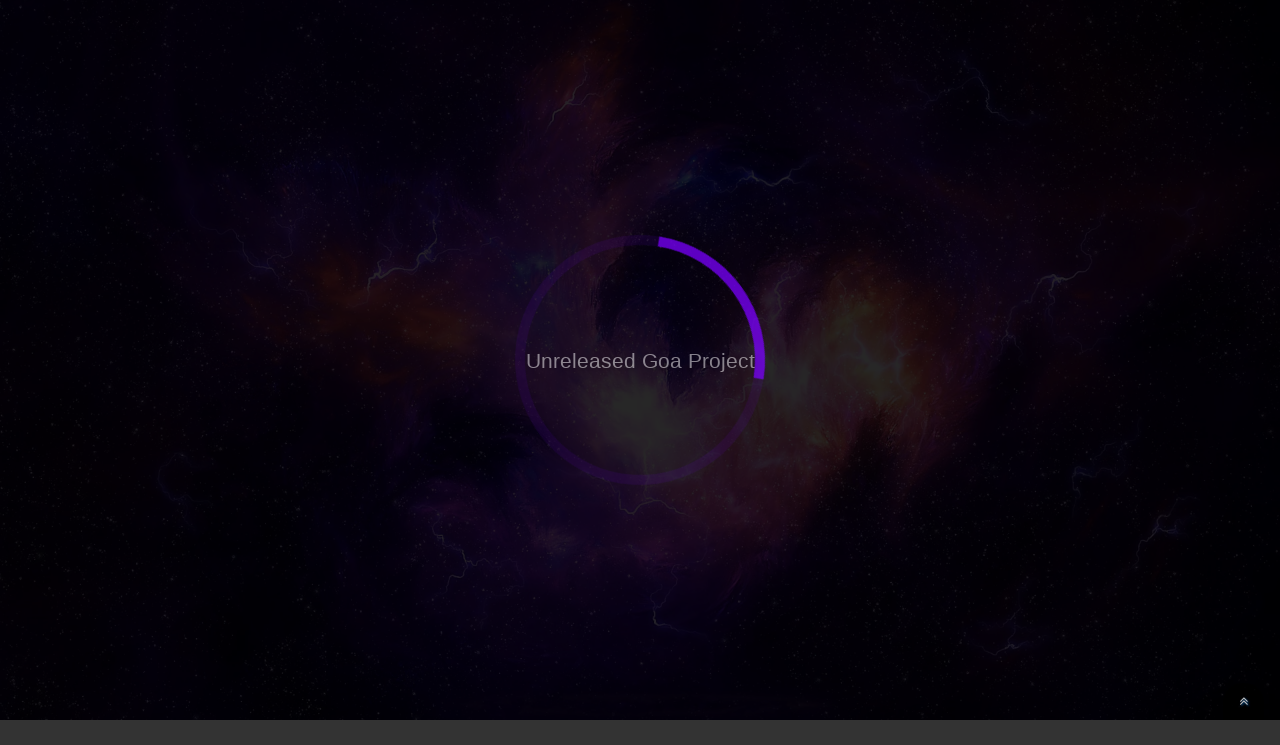

--- FILE ---
content_type: text/html; charset=UTF-8
request_url: https://goatrance.xyz/music/x-file/
body_size: 35213
content:
<!doctype html><html lang="en-US" prefix="og: http://ogp.me/ns# fb: http://ogp.me/ns/fb#" class="no-js"><head><script data-no-optimize="1" type="96a567fabebd569e28eadbb2-text/javascript">var litespeed_docref=sessionStorage.getItem("litespeed_docref");litespeed_docref&&(Object.defineProperty(document,"referrer",{get:function(){return litespeed_docref}}),sessionStorage.removeItem("litespeed_docref"));</script> <meta charset="UTF-8"><meta name="viewport" content="width=device-width, initial-scale=1"><link rel="profile" href="https://gmpg.org/xfn/11"><title>X-File &#8211; Unreleased Goa Project</title><meta name='robots' content='max-image-preview:large' /><link rel='dns-prefetch' href='//ajax.googleapis.com' /><link rel='dns-prefetch' href='//goatrance.xyz' /><link rel="alternate" type="application/rss+xml" title="Unreleased Goa Project &raquo; Feed" href="https://goatrance.xyz/feed/" /><link rel="alternate" type="application/rss+xml" title="Unreleased Goa Project &raquo; Comments Feed" href="https://goatrance.xyz/comments/feed/" /><link rel="alternate" type="application/rss+xml" title="Unreleased Goa Project &raquo; X-File Comments Feed" href="https://goatrance.xyz/music/x-file/feed/" /><link rel="alternate" title="oEmbed (JSON)" type="application/json+oembed" href="https://goatrance.xyz/wp-json/oembed/1.0/embed?url=https%3A%2F%2Fgoatrance.xyz%2Fmusic%2Fx-file%2F" /><link rel="alternate" title="oEmbed (XML)" type="text/xml+oembed" href="https://goatrance.xyz/wp-json/oembed/1.0/embed?url=https%3A%2F%2Fgoatrance.xyz%2Fmusic%2Fx-file%2F&#038;format=xml" /><style id='wp-img-auto-sizes-contain-inline-css' type='text/css'>img:is([sizes=auto i],[sizes^="auto," i]){contain-intrinsic-size:3000px 1500px}
/*# sourceURL=wp-img-auto-sizes-contain-inline-css */</style><style id="litespeed-ccss">img:is([sizes="auto" i],[sizes^="auto," i]){contain-intrinsic-size:3000px 1500px}.wp-block-latest-posts{box-sizing:border-box}.wp-block-latest-posts.alignleft{margin-right:2em}.wp-block-latest-posts.wp-block-latest-posts__list{list-style:none}.wp-block-latest-posts.wp-block-latest-posts__list li{clear:both;overflow-wrap:break-word}.wp-block-latest-posts.is-grid{display:flex;flex-wrap:wrap}.wp-block-latest-posts.is-grid li{margin:0 1.25em 1.25em 0;width:100%}@media (min-width:600px){.wp-block-latest-posts.columns-2 li{width:calc(50% - .625em)}}:root :where(.wp-block-latest-posts.is-grid){padding:0}:root :where(.wp-block-latest-posts.wp-block-latest-posts__list){padding-left:0}.wp-block-latest-posts__featured-image a{display:inline-block}.wp-block-latest-posts__featured-image img{height:auto;max-width:100%;width:auto}.wp-block-latest-posts__featured-image.alignleft{float:left;margin-right:1em}ul{box-sizing:border-box}.entry-content{counter-reset:footnotes}:root{--wp--preset--font-size--normal:16px;--wp--preset--font-size--huge:42px}.screen-reader-text{word-wrap:normal!important;border:0;clip-path:inset(50%);height:1px;margin:-1px;overflow:hidden;padding:0;position:absolute;width:1px}html :where(img[class*=wp-image-]){height:auto;max-width:100%}#cookie-law-info-bar{font-size:15px;margin:0 auto;padding:12px 10px;position:absolute;text-align:center;box-sizing:border-box;width:100%;z-index:9999;display:none;left:0;font-weight:300;box-shadow:0 -1px 10px 0 rgb(172 171 171 / .3)}#cookie-law-info-again{font-size:10pt;margin:0;padding:5px 10px;text-align:center;z-index:9999;box-shadow:#161616 2px 2px 5px 2px}#cookie-law-info-bar span{vertical-align:middle}.cli-plugin-button,.cli-plugin-button:visited{display:inline-block;padding:9px 12px;color:#fff;text-decoration:none;position:relative;margin-left:5px;text-decoration:none}.cli-plugin-main-link{margin-left:0;font-weight:550;text-decoration:underline}.cli-plugin-button,.cli-plugin-button:visited,.medium.cli-plugin-button,.medium.cli-plugin-button:visited{font-size:13px;font-weight:400;line-height:1}.cli-plugin-button{margin-top:5px}.cli-bar-popup{-moz-background-clip:padding;-webkit-background-clip:padding;background-clip:padding-box;-webkit-border-radius:30px;-moz-border-radius:30px;border-radius:30px;padding:20px}.cli-plugin-main-link.cli-plugin-button{text-decoration:none}.cli-plugin-main-link.cli-plugin-button{margin-left:5px}.cli-container-fluid{padding-right:15px;padding-left:15px;margin-right:auto;margin-left:auto}.cli-row{display:-ms-flexbox;display:flex;-ms-flex-wrap:wrap;flex-wrap:wrap;margin-right:-15px;margin-left:-15px}.cli-align-items-stretch{-ms-flex-align:stretch!important;align-items:stretch!important}.cli-px-0{padding-left:0;padding-right:0}.cli-btn{font-size:14px;display:inline-block;font-weight:400;text-align:center;white-space:nowrap;vertical-align:middle;border:1px solid #fff0;padding:.5rem 1.25rem;line-height:1;border-radius:.25rem}.cli-modal-backdrop{position:fixed;top:0;right:0;bottom:0;left:0;z-index:1040;background-color:#000;display:none}.cli-modal-backdrop.cli-fade{opacity:0}.cli-modal a{text-decoration:none}.cli-modal .cli-modal-dialog{position:relative;width:auto;margin:.5rem;font-family:-apple-system,BlinkMacSystemFont,"Segoe UI",Roboto,"Helvetica Neue",Arial,sans-serif,"Apple Color Emoji","Segoe UI Emoji","Segoe UI Symbol";font-size:1rem;font-weight:400;line-height:1.5;color:#212529;text-align:left;display:-ms-flexbox;display:flex;-ms-flex-align:center;align-items:center;min-height:calc(100% - (.5rem * 2))}@media (min-width:576px){.cli-modal .cli-modal-dialog{max-width:500px;margin:1.75rem auto;min-height:calc(100% - (1.75rem * 2))}}@media (min-width:992px){.cli-modal .cli-modal-dialog{max-width:900px}}.cli-modal-content{position:relative;display:-ms-flexbox;display:flex;-ms-flex-direction:column;flex-direction:column;width:100%;background-color:#fff;background-clip:padding-box;border-radius:.3rem;outline:0}.cli-modal .cli-modal-close{position:absolute;right:10px;top:10px;z-index:1;padding:0;background-color:transparent!important;border:0;-webkit-appearance:none;font-size:1.5rem;font-weight:700;line-height:1;color:#000;text-shadow:0 1px 0 #fff}.cli-switch{display:inline-block;position:relative;min-height:1px;padding-left:70px;font-size:14px}.cli-switch input[type="checkbox"]{display:none}.cli-switch .cli-slider{background-color:#e3e1e8;height:24px;width:50px;bottom:0;left:0;position:absolute;right:0;top:0}.cli-switch .cli-slider:before{background-color:#fff;bottom:2px;content:"";height:20px;left:2px;position:absolute;width:20px}.cli-switch .cli-slider{border-radius:34px}.cli-switch .cli-slider:before{border-radius:50%}.cli-tab-content{background:#fff}.cli-tab-content{width:100%;padding:30px}@media (max-width:767px){.cli-tab-content{padding:30px 10px}}.cli-container-fluid{padding-right:15px;padding-left:15px;margin-right:auto;margin-left:auto}.cli-row{display:-ms-flexbox;display:flex;-ms-flex-wrap:wrap;flex-wrap:wrap;margin-right:-15px;margin-left:-15px}.cli-align-items-stretch{-ms-flex-align:stretch!important;align-items:stretch!important}.cli-px-0{padding-left:0;padding-right:0}.cli-btn{font-size:14px;display:inline-block;font-weight:400;text-align:center;white-space:nowrap;vertical-align:middle;border:1px solid #fff0;padding:.5rem 1.25rem;line-height:1;border-radius:.25rem}.cli-modal-backdrop{position:fixed;top:0;right:0;bottom:0;left:0;z-index:1040;background-color:#000;-webkit-transform:scale(0);transform:scale(0)}.cli-modal-backdrop.cli-fade{opacity:0}.cli-modal{position:fixed;top:0;right:0;bottom:0;left:0;z-index:99999;transform:scale(0);overflow:hidden;outline:0;display:none}.cli-modal a{text-decoration:none}.cli-modal .cli-modal-dialog{position:relative;width:auto;margin:.5rem;font-family:inherit;font-size:1rem;font-weight:400;line-height:1.5;color:#212529;text-align:left;display:-ms-flexbox;display:flex;-ms-flex-align:center;align-items:center;min-height:calc(100% - (.5rem * 2))}@media (min-width:576px){.cli-modal .cli-modal-dialog{max-width:500px;margin:1.75rem auto;min-height:calc(100% - (1.75rem * 2))}}.cli-modal-content{position:relative;display:-ms-flexbox;display:flex;-ms-flex-direction:column;flex-direction:column;width:100%;background-color:#fff;background-clip:padding-box;border-radius:.2rem;box-sizing:border-box;outline:0}.cli-switch{display:inline-block;position:relative;min-height:1px;padding-left:38px;font-size:14px}.cli-switch input[type="checkbox"]{display:none}.cli-switch .cli-slider{background-color:#e3e1e8;height:20px;width:38px;bottom:0;left:0;position:absolute;right:0;top:0}.cli-switch .cli-slider:before{background-color:#fff;bottom:2px;content:"";height:15px;left:3px;position:absolute;width:15px}.cli-switch .cli-slider{border-radius:34px;font-size:0}.cli-switch .cli-slider:before{border-radius:50%}.cli-tab-content{background:#fff}.cli-tab-content{width:100%;padding:5px 30px 5px 5px;box-sizing:border-box}@media (max-width:767px){.cli-tab-content{padding:30px 10px}}.cli-tab-footer .cli-btn{background-color:#00acad;padding:10px 15px;text-decoration:none}.cli-tab-footer .wt-cli-privacy-accept-btn{background-color:#61a229;color:#fff;border-radius:0}.cli-tab-footer{width:100%;text-align:right;padding:20px 0}.cli-col-12{width:100%}.cli-tab-header{display:flex;justify-content:space-between}.cli-tab-header a:before{width:10px;height:2px;left:0;top:calc(50% - 1px)}.cli-tab-header a:after{width:2px;height:10px;left:4px;top:calc(50% - 5px);-webkit-transform:none;transform:none}.cli-tab-header a:before{width:7px;height:7px;border-right:1px solid #4a6e78;border-bottom:1px solid #4a6e78;content:" ";transform:rotate(-45deg);margin-right:10px}.cli-tab-header a.cli-nav-link{position:relative;display:flex;align-items:center;font-size:14px;color:#000;text-transform:capitalize}.cli-tab-header{border-radius:5px;padding:12px 15px;background-color:#f2f2f2}.cli-modal .cli-modal-close{position:absolute;right:0;top:0;z-index:1;-webkit-appearance:none;width:40px;height:40px;padding:0;border-radius:50%;padding:10px;background:#fff0;border:none;min-width:40px}.cli-tab-container h4{font-family:inherit;font-size:16px;margin-bottom:15px;margin:10px 0}#cliSettingsPopup .cli-tab-section-container{padding-top:12px}.cli-privacy-content-text{font-size:14px;line-height:1.4;margin-top:0;padding:0;color:#000}.cli-tab-content{display:none}.cli-tab-section .cli-tab-content{padding:10px 20px 5px 20px}.cli-tab-section{margin-top:5px}@media (min-width:992px){.cli-modal .cli-modal-dialog{max-width:645px}}.cli-switch .cli-slider:after{content:attr(data-cli-disable);position:absolute;right:50px;color:#000;font-size:12px;text-align:right;min-width:80px}.cli-privacy-overview:not(.cli-collapsed) .cli-privacy-content{max-height:60px;overflow:hidden}a.cli-privacy-readmore{font-size:12px;margin-top:12px;display:inline-block;padding-bottom:0;color:#000;text-decoration:underline}.cli-modal-footer{position:relative}a.cli-privacy-readmore:before{content:attr(data-readmore-text)}.cli-modal-close svg{fill:#000}span.cli-necessary-caption{color:#000;font-size:12px}.cli-tab-container .cli-row{max-height:500px;overflow-y:auto}.cli-tab-section .cookielawinfo-row-cat-table td,.cli-tab-section .cookielawinfo-row-cat-table th{font-size:12px}.wt-cli-sr-only{display:none;font-size:16px}.cli-bar-container{float:none;margin:0 auto;display:-webkit-box;display:-moz-box;display:-ms-flexbox;display:-webkit-flex;display:flex;justify-content:space-between;-webkit-box-align:center;-moz-box-align:center;-ms-flex-align:center;-webkit-align-items:center;align-items:center}.cli-bar-btn_container{margin-left:20px;display:-webkit-box;display:-moz-box;display:-ms-flexbox;display:-webkit-flex;display:flex;-webkit-box-align:center;-moz-box-align:center;-ms-flex-align:center;-webkit-align-items:center;align-items:center;flex-wrap:nowrap}.cli-bar-btn_container a{white-space:nowrap}.cli-style-v2 .cli-plugin-main-link{font-weight:inherit}.cli-style-v2{font-size:11pt;line-height:18px;font-weight:400}.cli-style-v2 .cli-bar-message{width:70%;text-align:left}.cli-style-v2 .cli-bar-btn_container .cli_action_button,.cli-style-v2 .cli-bar-btn_container .cli-plugin-main-link,.cli-style-v2 .cli-bar-btn_container .cli_settings_button{margin-left:5px}.cli-style-v2 .cli-bar-btn_container .cli-plugin-button{margin-top:5px;margin-bottom:5px}.wt-cli-necessary-checkbox{display:none!important}@media (max-width:985px){.cli-style-v2 .cli-bar-message{width:100%}.cli-style-v2.cli-bar-container{justify-content:left;flex-wrap:wrap}.cli-style-v2 .cli-bar-btn_container{margin-left:0;margin-top:10px}}.wt-cli-privacy-overview-actions{padding-bottom:0}@media only screen and (max-width:479px) and (min-width:320px){.cli-style-v2 .cli-bar-btn_container{flex-wrap:wrap}}.wt-cli-cookie-description{font-size:14px;line-height:1.4;margin-top:0;padding:0;color:#000}.clearfix::before,.clearfix::after{display:table;content:""}.clearfix::after{clear:both}.screen-reader-text{clip:rect(1px,1px,1px,1px);height:1px;overflow:hidden;position:absolute!important;width:1px;word-wrap:normal!important}:root{--wp--preset--aspect-ratio--square:1;--wp--preset--aspect-ratio--4-3:4/3;--wp--preset--aspect-ratio--3-4:3/4;--wp--preset--aspect-ratio--3-2:3/2;--wp--preset--aspect-ratio--2-3:2/3;--wp--preset--aspect-ratio--16-9:16/9;--wp--preset--aspect-ratio--9-16:9/16;--wp--preset--color--black:#000000;--wp--preset--color--cyan-bluish-gray:#abb8c3;--wp--preset--color--white:#ffffff;--wp--preset--color--pale-pink:#f78da7;--wp--preset--color--vivid-red:#cf2e2e;--wp--preset--color--luminous-vivid-orange:#ff6900;--wp--preset--color--luminous-vivid-amber:#fcb900;--wp--preset--color--light-green-cyan:#7bdcb5;--wp--preset--color--vivid-green-cyan:#00d084;--wp--preset--color--pale-cyan-blue:#8ed1fc;--wp--preset--color--vivid-cyan-blue:#0693e3;--wp--preset--color--vivid-purple:#9b51e0;--wp--preset--gradient--vivid-cyan-blue-to-vivid-purple:linear-gradient(135deg,rgba(6,147,227,1) 0%,rgb(155,81,224) 100%);--wp--preset--gradient--light-green-cyan-to-vivid-green-cyan:linear-gradient(135deg,rgb(122,220,180) 0%,rgb(0,208,130) 100%);--wp--preset--gradient--luminous-vivid-amber-to-luminous-vivid-orange:linear-gradient(135deg,rgba(252,185,0,1) 0%,rgba(255,105,0,1) 100%);--wp--preset--gradient--luminous-vivid-orange-to-vivid-red:linear-gradient(135deg,rgba(255,105,0,1) 0%,rgb(207,46,46) 100%);--wp--preset--gradient--very-light-gray-to-cyan-bluish-gray:linear-gradient(135deg,rgb(238,238,238) 0%,rgb(169,184,195) 100%);--wp--preset--gradient--cool-to-warm-spectrum:linear-gradient(135deg,rgb(74,234,220) 0%,rgb(151,120,209) 20%,rgb(207,42,186) 40%,rgb(238,44,130) 60%,rgb(251,105,98) 80%,rgb(254,248,76) 100%);--wp--preset--gradient--blush-light-purple:linear-gradient(135deg,rgb(255,206,236) 0%,rgb(152,150,240) 100%);--wp--preset--gradient--blush-bordeaux:linear-gradient(135deg,rgb(254,205,165) 0%,rgb(254,45,45) 50%,rgb(107,0,62) 100%);--wp--preset--gradient--luminous-dusk:linear-gradient(135deg,rgb(255,203,112) 0%,rgb(199,81,192) 50%,rgb(65,88,208) 100%);--wp--preset--gradient--pale-ocean:linear-gradient(135deg,rgb(255,245,203) 0%,rgb(182,227,212) 50%,rgb(51,167,181) 100%);--wp--preset--gradient--electric-grass:linear-gradient(135deg,rgb(202,248,128) 0%,rgb(113,206,126) 100%);--wp--preset--gradient--midnight:linear-gradient(135deg,rgb(2,3,129) 0%,rgb(40,116,252) 100%);--wp--preset--font-size--small:13px;--wp--preset--font-size--medium:20px;--wp--preset--font-size--large:36px;--wp--preset--font-size--x-large:42px;--wp--preset--spacing--20:0.44rem;--wp--preset--spacing--30:0.67rem;--wp--preset--spacing--40:1rem;--wp--preset--spacing--50:1.5rem;--wp--preset--spacing--60:2.25rem;--wp--preset--spacing--70:3.38rem;--wp--preset--spacing--80:5.06rem;--wp--preset--shadow--natural:6px 6px 9px rgba(0, 0, 0, 0.2);--wp--preset--shadow--deep:12px 12px 50px rgba(0, 0, 0, 0.4);--wp--preset--shadow--sharp:6px 6px 0px rgba(0, 0, 0, 0.2);--wp--preset--shadow--outlined:6px 6px 0px -3px rgba(255, 255, 255, 1), 6px 6px rgba(0, 0, 0, 1);--wp--preset--shadow--crisp:6px 6px 0px rgba(0, 0, 0, 1)}html{line-height:1.15;-webkit-text-size-adjust:100%}body{margin:0}main{display:block}h1{font-size:2em;margin:.67em 0}a{background-color:#fff0}b{font-weight:bolder}img{border-style:none}button,input{font-family:inherit;font-size:100%;line-height:1.15;margin:0}button,input{overflow:visible}button{text-transform:none}button,[type="button"],[type="submit"]{-webkit-appearance:button}button::-moz-focus-inner,[type="button"]::-moz-focus-inner,[type="submit"]::-moz-focus-inner{border-style:none;padding:0}button:-moz-focusring,[type="button"]:-moz-focusring,[type="submit"]:-moz-focusring{outline:1px dotted ButtonText}[type="checkbox"]{box-sizing:border-box;padding:0}[type="search"]{-webkit-appearance:textfield;outline-offset:-2px}[type="search"]::-webkit-search-decoration{-webkit-appearance:none}::-webkit-file-upload-button{-webkit-appearance:button;font:inherit}:root{--animate-duration:1s;--animate-delay:1s;--animate-repeat:1}body,button,input{font-family:sans-serif;font-size:14px;line-height:1.5}h1,h4{clear:both;display:block}p{margin:0 0 1.5em}p:last-child{margin-bottom:0}html{box-sizing:border-box}*,*:before,*:after{box-sizing:inherit}body{overflow-x:hidden}ul{margin:0 0 1.5em 3em}ul{list-style:disc}li>ul{margin-bottom:0;margin-left:1.5em}img{height:auto;max-width:100%}table{margin:0 0 1.5em;width:100%}button,input[type="submit"]{line-height:1;padding:1em}.screen-reader-text{clip:rect(1px,1px,1px,1px);position:absolute!important;height:1px;width:1px;overflow:hidden;word-wrap:normal!important}.alignleft{display:inline;float:left;margin:1em 1.5em;margin-left:0}.entry-content:before,.entry-content:after,.site-header:before,.site-header:after,.site-content:before,.site-content:after{content:'';display:table;table-layout:fixed}.entry-content:after,.site-header:after,.site-content:after{clear:both}.widget{margin:0 0 1.5em}.post{margin:0 0 1.5em}.posted-on time{display:inline-block}.entry-content{margin:1.5em 0 0}iframe{max-width:100%}.custom-logo-link{display:inline-block}body,button,input,option{font-family:'Roboto',Arial,Helvetica,Sans-serif;font-weight:400}h1,h4{font-family:'Roboto',Arial,Helvetica,Sans-serif;font-weight:700}#main h1{margin:1rem 0}#page label{font-size:1em;white-space:nowrap}#page label,#page input[type="submit"],#page .search-form .search-submit{font-weight:700}#pen_header #pen_site_title a .site-title,#pen_navigation ul#primary-menu a,#content .sidebar .widget a{font-weight:700}@media only screen and (max-width:728px){p{margin:0 0 1em}}#page{min-height:100%;min-width:320px;overflow:hidden;z-index:3}#page .pen_wrapper{min-height:100vh}#page .pen_container{width:100%}#page,#content,#main,#pen_section,#page .sidebar{position:relative}#content{float:left;padding:1.5rem 0;width:100%}#content{z-index:2}#content .sidebar{z-index:10}#main{z-index:20}#main .pen_content{margin:0}#page,#pen_header,#pen_section,#pen_right,#primary,#main,#main .pen_content,#main .pen_content_header{float:left;width:100%}#pen_right{margin:0 0 1rem;z-index:400}@media only screen and (min-width:728px){#page .pen_container{margin:0 auto;width:98%}body.pen_width_wide #pen_header .pen_header_main .pen_container{width:95%}#content{min-height:500px}#pen_right{position:absolute!important;top:1.5rem;width:20%}body.pen_sidebar_right_width_20 #pen_right{width:20%}#pen_right{right:0}body.pen_sidebar_right_width_20.visible-sidebar-right #primary{padding-right:21%}}@media only screen and (min-width:728px) and (max-width:1024px){#page{max-width:100vw!important}#content{min-height:500px}}@media only screen and (max-width:728px){#page{max-width:100vw!important}#primary{margin:0 0 1rem}#content{padding:1rem}#pen_right{margin-bottom:0}#pen_right{float:left;padding:1rem 0;width:100%}html,body,#page{float:left;width:100%}}body.pen_loading_spinner #page .pen_wrapper{visibility:hidden}html.no-js body.pen_loading_spinner #page .pen_wrapper{animation-delay:10s;animation-duration:1s;animation-fill-mode:both;animation-iteration-count:1;animation-name:pen_fade_in}@keyframes pen_fade_in{from{opacity:0;visibility:hidden}to{opacity:1;visibility:visible}}@media print,(prefers-reduced-motion:reduce){#page .pen_loading,body.pen_loading_spinner #page .pen_wrapper{animation-duration:1ms}}#page .pen_loading{animation-name:pen_fade_out;animation-duration:1s;animation-fill-mode:both;animation-iteration-count:1;background:rgb(0 0 0 / .85);border:0 none;color:rgb(255 255 255 / .5);display:none;font-size:1.5em;font-weight:400;height:100%;left:0;max-height:100%;max-width:100%;min-height:100%;position:fixed;text-align:center;top:0;width:100%;z-index:200000}body.pen_loading_spinner #page .pen_loading{display:block}body.pen_drop_shadow #page .pen_loading{text-shadow:1px 1px 10px rgb(0 0 0 / .25)}html.no-js #page .pen_loading{animation-delay:10s;speak:none}@keyframes pen_fade_out{from{opacity:1;visibility:visible}to{opacity:0;visibility:hidden}}#page .pen_loading .pen_icon,#page .pen_loading .pen_text{position:absolute;left:50%!important;top:50%!important;transform:translate(-50%,-50%)}#page .pen_loading .pen_icon{height:250px!important;width:250px!important}body:not(.pen_loading_spinner_style_none) #page .pen_loading .pen_icon:before{animation:pen_loading 0.5s infinite linear;background:#fff0;border-radius:50%!important;content:'';height:100%!important;left:0;margin:0;padding:0;position:absolute;top:0;width:100%!important}body.pen_loading_spinner_style_1 #page .pen_loading .pen_icon:before{border-top:10px solid rgb(255 255 255 / .1)!important;border-right:10px solid rgb(255 255 255 / .1)!important;border-bottom:10px solid rgb(255 255 255 / .1)!important;border-left:10px solid rgb(255 255 255 / .75)!important}@keyframes pen_loading{0%{-ms-transform:rotate(0deg);transform:rotate(0deg)}100%{-ms-transform:rotate(360deg);transform:rotate(360deg)}}#pen_header{float:left;left:0;margin:0;padding:0;position:relative;top:0;width:100%;z-index:400}#pen_header .pen_header_inner{float:left;padding:0;position:relative;width:100%;z-index:5}body.pen_drop_shadow #pen_header.pen_not_transparent .pen_header_inner{box-shadow:0 0 15px rgb(0 0 0 / .2),2px 2px 7px rgb(0 0 0 / .3)}#pen_header.pen_not_transparent .pen_header_inner .pen_header_main{background:linear-gradient(125deg,#ffffff 0%,#dddddd 100%)}#pen_header .pen_header_inner .pen_header_main{color:#333;float:left;min-height:50px;position:relative;width:100%;z-index:2}body.pen_drop_shadow #pen_header .pen_header_inner .pen_header_main{text-shadow:1px 1px 1px rgb(255 255 255 / .5)}#pen_header .pen_header_inner .pen_header_main a{color:#555}body.pen_drop_shadow #pen_header .pen_header_inner .pen_header_main input[type="submit"]{text-shadow:none!important}#pen_header #pen_site_title,#pen_header #pen_site_title a{float:left;margin:0;padding:0}#pen_header #pen_site_title{font-size:2em;position:relative;white-space:nowrap}#pen_header #pen_site_title a{text-decoration:none}#pen_header #pen_site_title a .site-title,#pen_header #pen_site_title a .site-description{clear:both;float:left;line-height:1;margin:0;padding:0}#pen_header #pen_site_title a .site-description{white-space:break-spaces;line-height:1.3}#pen_header #pen_site_title .pen_site_name{padding:1rem 0}#pen_header #pen_site_title .pen_site_name .site-title+.site-description{margin-top:5px}#pen_header #pen_site_title a .site-description{font-size:.571em;font-weight:400;margin:0;padding:0}#pen_header #pen_site_title .custom-logo-link{margin:0}#pen_header #pen_site_title .pen_logo a{line-height:0}#pen_header #pen_site_title .pen_logo img{margin:10px 0}body.pen_header_logo_size_height #pen_header #pen_site_title .custom-logo-link img{max-height:125px;width:auto}#pen_header .pen_social_networks{text-align:center}#pen_header .pen_social_networks ul{float:left;line-height:1;width:100%}#pen_header .pen_social_networks ul,#pen_header .pen_social_networks li{list-style:none;margin:0;padding:0}#pen_header .pen_social_networks a{color:#555;display:inline-block;font-weight:400;padding:0 .25rem;text-decoration:none}#pen_header .pen_social_networks li:first-child a{padding-left:0}#pen_header .pen_social_networks li:last-child a{padding-right:0}#pen_header .pen_social_networks a:before{font-family:'FontAwesome';font-weight:400}#pen_header .pen_social_networks li{display:inline-block;font-size:1.5em;line-height:1;margin:0}#pen_header .pen_social_networks li.pen_facebook a:before{content:'\f082'}#pen_header .pen_social_networks li.pen_rss a:before{content:'\f143'}#pen_header .pen_social_networks li.pen_email a:before{content:'\f199'}#pen_header .pen_social_networks li.pen_youtube a:before{content:'\f16a'}#pen_header .pen_header_main input::-webkit-input-placeholder{color:#333}#pen_header .pen_header_main input::-moz-placeholder{color:#333}#pen_header .pen_header_main input:-ms-input-placeholder{color:#333}#pen_header .pen_header_main .search-form{position:relative;min-width:250px}#pen_header .pen_header_main .search-form label{margin-bottom:0!important}#pen_header .pen_header_main .search-form input{min-height:34px}#pen_header .pen_header_main .search-form .search-field{background:rgb(255 255 255 / .9);border:0 none!important;line-height:1;margin-left:-1px!important;padding:.75rem 37% .75rem 1.25rem!important;width:100%}body.pen_drop_shadow #pen_header .pen_header_main .search-form .search-field{box-shadow:2px 2px 4px rgb(0 0 0 / .25) inset}body.pen_round_corners #pen_header .pen_header_main .search-form .search-field{border-radius:50px}#pen_header .pen_header_main .search-form .search-submit{background:#00a9ff;background:linear-gradient(to bottom,#00a9ff 0%,#093a89 100%);border:0 none!important;color:#fff;font-weight:700;height:100%;margin-right:-1px!important;min-height:100%;padding:.75rem 0;position:absolute;right:0;text-align:center;top:0;width:35%;z-index:10}body.pen_round_corners #pen_header .pen_header_main .search-form .search-submit{border-radius:0 50px 50px 0}@media only screen and (min-width:728px){#pen_header .pen_header_main{display:block}#pen_header .pen_header_main .pen_container{align-items:center;align-content:center;display:flex;flex-direction:row;flex-wrap:wrap;justify-content:space-between;min-height:55px;position:relative}#pen_header #pen_site_title{align-items:center;align-content:center;display:flex;flex-direction:row;flex-wrap:wrap;justify-content:flex-start;position:relative}#pen_header #pen_site_title a .site-description{max-width:300px}#pen_header .pen_header_wrap{align-items:center;align-content:center;display:flex;flex-direction:row;justify-content:flex-start;min-height:34px}#pen_header .pen_header_wrap{padding:1rem 0}#pen_header.pen_logo_show #pen_site_title .pen_site_name{padding-left:1rem}#pen_header .pen_social_networks,#pen_header .pen_search{line-height:1;position:relative}body.pen_header_alignment_left #pen_header .pen_social_networks{padding-right:1.5rem}#pen_header .pen_search{min-width:300px;width:300px}}@media only screen and (min-width:728px) and (max-width:1024px){#pen_header #pen_site_title{font-size:1.5em}#pen_header #pen_site_title a .site-description{max-width:200px}#pen_header .pen_search{min-width:auto!important;width:auto!important}#pen_header .pen_social_networks li a{padding:.25rem!important}}@media only screen and (max-width:728px){#pen_header .pen_header_main{padding:1rem}body.pen_header_sticky_minimize #pen_header .pen_header_main{padding:1rem!important}#pen_header #pen_site_title{margin:0;text-align:center;white-space:normal;width:100%}#pen_header #pen_site_title a{width:100%}#pen_header #pen_site_title a#site-title,#pen_header #pen_site_title a .site-title,#pen_header #pen_site_title a .site-description,#pen_header .pen_social_networks,#pen_header .pen_search,#pen_header .search-form{float:left;text-align:center;width:100%}#pen_header .pen_social_networks{line-height:3}#pen_header #pen_site_title a .site-title{letter-spacing:0}#pen_header #pen_site_title a .site-description{line-height:1.5;margin-bottom:0!important}#pen_header .pen_social_networks,#pen_header .pen_search{display:block;float:left;margin:1rem 0 0!important;position:relative;width:100%}#pen_header .pen_social_networks a{padding:.5rem}#pen_header .pen_social_networks a:before{font-size:1.5em}}#pen_navigation.pen_not_transparent{background:#00a9ff;background:linear-gradient(125deg,#00a9ff 0%,#093a89 100%)}#pen_navigation{color:#fff;float:left;line-height:1;position:relative;width:100%;z-index:1}#pen_navigation ul#primary-menu ul{background:#004d98;background:linear-gradient(125deg,#004d98 0%,#093a89 100%)}body.pen_drop_shadow #pen_navigation li.menu-item-has-children>ul{box-shadow:0 5px 10px rgb(0 0 0 / .5)}body.pen_drop_shadow #pen_navigation ul#primary-menu a{text-shadow:1px 1px 1px rgb(0 0 0 / .5)}body.pen_round_corners #pen_navigation ul#primary-menu ul,body.pen_round_corners #pen_navigation ul#primary-menu li li:last-child>a{border-radius:0 0 5px 5px}#pen_navigation,#pen_navigation ul#primary-menu,#pen_navigation ul#primary-menu ul,#pen_navigation ul#primary-menu li{margin:0;padding:0}#pen_navigation ul#primary-menu li{position:relative}#pen_navigation ul#primary-menu,#pen_navigation ul#primary-menu li{float:left;list-style:none}#pen_navigation ul#primary-menu{padding:0;width:100%}#pen_navigation li.menu-item-has-children>ul{display:none;left:0;position:absolute;top:100%;z-index:120}#pen_navigation li.menu-item-has-children>ul li{float:left;white-space:nowrap;min-width:14em;width:100%}#pen_navigation ul#primary-menu a{color:#c5e2ff;float:left;font-size:1.143em;padding:1em 1.5em;position:relative;text-decoration:none;width:100%}#pen_navigation ul#primary-menu li li a{font-size:1em;padding:1.25em 2em;position:relative}#pen_navigation.pen_separator_1 ul#primary-menu>li:after{background:linear-gradient(180deg,#fff0 0%,rgb(255 255 255 / .9) 50%,#fff0 100%);content:'';height:50%;opacity:.4;position:absolute;right:-3px;top:25%;transform:rotate(-20deg);width:1px}#pen_navigation.pen_separator_submenu_1 ul#primary-menu li li:after{background:linear-gradient(90deg,#fff0 0%,rgb(255 255 255) 25%,#fff0 100%);content:'';height:1px;left:0;opacity:.3;position:absolute;top:0;width:100%}body.pen_navigation_alignment_left #pen_navigation ul#primary-menu>li:last-child:after{display:none}#pen_navigation.pen_hover_1 ul#primary-menu>li{padding:1em}#pen_navigation.pen_hover_1 ul#primary-menu>li>a{border-radius:100px;padding:.5em 1em}#page label{color:rgb(120 120 120 / .9);display:inline-block;margin:0 0 .2rem}#page input{line-height:1.3;margin:0;padding:.25rem 0.5rem!important;width:100%}#page input[type="submit"],#page label input{width:auto}#page input::-webkit-input-placeholder{text-shadow:none}#page input::-moz-placeholder{opacity:1}#page input:-ms-input-placeholder{text-shadow:none}#page label input{display:block}#page input[type="search"]{background:rgb(255 255 255 / .75);border:1px solid rgb(0 0 0 / .25)!important;color:#333;font-size:1em;text-shadow:none!important}body.pen_round_corners #page input{border-radius:5px}@media only screen and (min-width:1024px) and (max-width:728px){#page label{white-space:normal}}#main .pen_article,#main .pen_content_wrapper.pen_inside{position:relative}#main article.pen_article{background:#fff;color:#333}body.pen_round_corners #main article.pen_article{border-radius:10px 10px 5px 5px}body.pen_round_corners #main article.pen_article{border-radius:5px}body.pen_round_corners.pen_content_header_show #main article.pen_article{border-top-left-radius:10px;border-top-right-radius:10px}body.pen_round_corners #main article.pen_article.pen_header_show:not(.product){border-top-left-radius:10px!important;border-top-right-radius:10px!important}body.pen_drop_shadow #main article.pen_article{box-shadow:0 5px 10px rgb(0 0 0 / .25),0 0 5px rgb(0 0 0 / .25)}#main .pen_article{float:left;margin:0 0 1rem;width:100%}#main .pen_article .pen_content{float:left;padding:2rem;width:100%}#main .pen_article header.pen_content_header{background:#ddd;background:linear-gradient(125deg,#fff 0%,#ddd 100%);float:left;line-height:1.2;padding:2rem;position:relative;width:100%;z-index:40}body.pen_round_corners #main .pen_article header.pen_content_header{border-radius:5px 5px 0 0}#main header.pen_content_header{float:left;padding:2rem;width:100%}body.pen_content_header_center #main article header.pen_content_header{text-align:center}#main header.pen_content_header .pen_content_title{float:left;font-size:2em;font-weight:700;margin:0;padding:0}#main header.pen_content_header .pen_content_title,#main header.pen_content_header .entry-meta{position:relative;z-index:2}body.pen_content_header_center #main header.pen_content_header,body.pen_content_title_center #main header.pen_content_header .pen_content_title{text-align:center;width:100%}#main .pen_article header.pen_content_header a{color:#000;text-decoration:none}#main .pen_article .entry-meta{clear:both;float:left;font-size:.785em;line-height:1.5;margin:1rem 0 0;opacity:.9;padding:0}#main .pen_article header.pen_content_header .entry-meta{opacity:.75}body.pen_content_header_center #main .pen_article header.pen_content_header .entry-meta{text-align:center;margin:1rem auto 0;width:100%}#main .pen_article .entry-meta a{font-weight:700;text-decoration:none}#main .pen_article .entry-meta>span{position:relative}#main .pen_article header.pen_content_header span.pen_content_author,#main .pen_article header.pen_content_header span.pen_content_date{white-space:nowrap}#main .pen_article header.pen_content_header span.pen_content_author,#main .pen_article header.pen_content_header span.pen_content_date,#main .pen_article header.pen_content_header span.pen_content_categories{display:inline-block;line-height:1.3;margin:.5rem 0 0}#main .pen_article header.pen_content_header span.pen_content_date time{display:inline-block}#main .pen_article .entry-meta>span{margin-right:1rem!important}#main .pen_article .entry-meta.pen_separator_1>span:after{background:linear-gradient(180deg,#fff0 0%,rgb(0 0 0 / .9) 50%,#fff0 100%);content:'';height:1em;opacity:.4;position:absolute;right:-8px;top:50%;transform:translateY(-50%) rotate(-20deg);width:1px}#main .pen_article .entry-meta>span:last-child:after{display:none}#main .pen_article .entry-meta>span:last-child{margin-right:0!important}#main .alignleft{margin:1rem 1rem 1rem 0}#main .pen_content{position:relative}#main .pen_content .pen_content_wrapper.pen_inside a{text-decoration:underline}@media only screen and (min-width:728px){#main .pen_article .entry-meta{float:left;margin:.5rem 0 0}}@media only screen and (min-width:728px) and (max-width:1024px){#main header.pen_content_header .pen_content_title{font-size:1.5em}}@media only screen and (max-width:728px){#main .alignleft{margin:1rem 0;width:100%}#main img.alignleft{height:auto;width:100%}#main .pen_article header.pen_content_header .pen_content_title,#main .pen_article .entry-meta{width:100%}}#main .pen_image_thumbnail{position:relative;z-index:100}body.pen_content_thumbnail_center #main .pen_article .pen_image_thumbnail{float:left;margin:0 auto 1rem;text-align:center;width:100%}body.pen_singular #main .pen_article .pen_image_thumbnail img{line-height:0;margin:0}body.pen_content_thumbnail_frame #main .pen_article .pen_image_thumbnail img{background:#fff;padding:.5rem}body.pen_drop_shadow.pen_content_thumbnail_frame #main .pen_article .pen_image_thumbnail img{box-shadow:0 0 5px rgb(0 0 0 / .5)}body.pen_thumbnail_frame_dark.pen_content_thumbnail_frame #main .pen_article .pen_image_thumbnail img{background:#000;padding:.5rem}body.pen_content_thumbnail_rotate #main .pen_article .pen_image_thumbnail img{margin:-1rem 0 0;transform:rotate(2deg)}@media only screen and (min-width:728px) and (max-width:1024px){#main .pen_article .pen_image_thumbnail{text-align:center;margin-left:0!important;margin-right:0!important;width:100%}#main .pen_article .pen_image_thumbnail img{margin-left:0;margin-right:0}}@media only screen and (max-width:728px){#main .pen_article .pen_image_thumbnail{text-align:center;margin-left:0!important;margin-right:0!important;width:100%}#main .pen_article .pen_image_thumbnail img{margin-left:0;margin-right:0}}#content .sidebar ul{float:left;margin:0;padding:0 0 0 2rem;width:100%}#content .sidebar .widget{float:left;font-size:.857em;margin:0 0 1rem;width:100%}#page .widget-area .widget{position:relative}#page .widget-area .widget>div{float:left;width:100%}#page .widget-area .widget.pen_widget_not_transparent{padding:20px;text-shadow:none}body.pen_drop_shadow #page .widget-area .widget.pen_widget_not_transparent{box-shadow:0 5px 10px rgb(0 0 0 / .25),0 0 5px rgb(0 0 0 / .25)}body.pen_round_corners #page .widget-area .widget.pen_widget_not_transparent{border-radius:5px}#page .widget-area .widget.pen_widget_light{background:rgb(255 255 255 / .95)}#page .widget-area .widget.pen_widget_light{color:#333}#page .widget-area .widget.pen_widget_light a{color:#005ebb}#page form.search-form label{margin:0!important;width:100%}#page .widget.widget_recent_entries li,#page .widget ul.wp-block-latest-posts li{display:inline-block;-webkit-transform-style:preserve-3d;-webkit-backface-visibility:hidden;width:100%}#page .widget.widget_recent_entries ul,#page .widget.widget_recent_entries ul li,#page .widget ul.wp-block-latest-posts,#page .widget ul.wp-block-latest-posts li{list-style:none;list-style-image:none;list-style-type:none;margin:0;padding:0}#page .widget.widget_recent_entries ul li:before,#page .widget ul.wp-block-latest-posts li:before{content:'\f101';font-family:'FontAwesome';font-weight:400;margin:0 1em 0 0;opacity:.75}#page .widget.widget_recent_entries ul li,#page .widget ul.wp-block-latest-posts li{padding:0 0 .5em 2em;text-indent:-2em}@media (prefers-color-scheme:dark){body,button,input{color:#eee}}@media (prefers-color-scheme:dark){#page .pen_loading{background:rgb(0 0 0 / .85);color:rgb(255 255 255 / .5)}body.pen_drop_shadow #page .pen_loading{text-shadow:1px 1px 10px rgb(0 0 0 / .25)}body.pen_loading_spinner_style_1 #page .pen_loading .pen_icon:before{border-top-color:rgb(255 255 255 / .1)!important;border-right-color:rgb(255 255 255 / .1)!important;border-bottom-color:rgb(255 255 255 / .1)!important;border-left-color:rgb(255 255 255 / .75)!important}}@media (prefers-color-scheme:dark){#pen_header.pen_not_transparent .pen_header_inner .pen_header_main{background:linear-gradient(125deg,#ffffff 0%,#dddddd 100%);color:#333}body.pen_drop_shadow #pen_header.pen_not_transparent .pen_header_inner{box-shadow:0 0 15px rgb(0 0 0 / .2),2px 2px 7px rgb(0 0 0 / .3);color:#eee}body.pen_drop_shadow #pen_header .pen_header_inner .pen_header_main{text-shadow:1px 1px 1px rgb(255 255 255 / .5)}#pen_header .pen_header_inner .pen_header_main a{color:#555}#pen_header .pen_social_networks a{color:#555}#pen_header .pen_header_main input::-webkit-input-placeholder{color:#333}#pen_header .pen_header_main input::-moz-placeholder{color:#333}#pen_header .pen_header_main input:-ms-input-placeholder{color:#333}#pen_header .pen_header_main .search-form .search-field{background:rgb(255 255 255 / .9)}}@media (prefers-color-scheme:dark){#pen_navigation.pen_not_transparent{background:#00a9ff;background:linear-gradient(125deg,#00a9ff 0%,#093a89 100%)}#pen_navigation{color:#fff}#pen_navigation ul#primary-menu ul{background:#004d98;background:linear-gradient(125deg,#004d98 0%,#093a89 100%)}body.pen_drop_shadow #pen_navigation li.menu-item-has-children>ul{box-shadow:0 5px 10px rgb(0 0 0 / .5)}body.pen_drop_shadow #pen_navigation ul#primary-menu a{text-shadow:1px 1px 1px rgb(0 0 0 / .5)}#pen_navigation ul#primary-menu a{color:#c5e2ff}#pen_navigation.pen_separator_1 ul#primary-menu>li:after{background:linear-gradient(180deg,#fff0 0%,rgb(255 255 255 / .9) 50%,#fff0 100%)}#pen_navigation.pen_separator_submenu_1 ul#primary-menu li li:after{background:linear-gradient(90deg,#fff0 0%,rgb(255 255 255) 25%,#fff0 100%)}}@media (prefers-color-scheme:dark){#page label{color:rgb(120 120 120 / .9)}#page input[type="search"]{background:rgb(255 255 255 / .75);border:1px solid rgb(0 0 0 / .25)!important;color:#333}}@media (prefers-color-scheme:dark){#main article.pen_article{background:#fff;color:#333}body.pen_drop_shadow #main article.pen_article{box-shadow:0 5px 10px rgb(0 0 0 / .25),0 0 5px rgb(0 0 0 / .25)}#main .pen_article header.pen_content_header{background:#ddd;background:linear-gradient(125deg,#fff 0%,#ddd 100%)}#main .pen_article header.pen_content_header a{color:#000}#main .pen_article .entry-meta.pen_separator_1>span:after{background:linear-gradient(180deg,#fff0 0%,rgb(0 0 0 / .9) 50%,#fff0 100%)}}@media (prefers-color-scheme:dark){body.pen_content_thumbnail_frame #main .pen_article .pen_image_thumbnail img{background:#fff}body.pen_drop_shadow.pen_content_thumbnail_frame #main .pen_article .pen_image_thumbnail img{box-shadow:0 0 5px rgb(0 0 0 / .5)}body.pen_thumbnail_frame_dark.pen_content_thumbnail_frame #main .pen_article .pen_image_thumbnail img{background:#000}}@media (prefers-color-scheme:dark){body.pen_drop_shadow #page .widget-area .widget.pen_widget_not_transparent{box-shadow:0 5px 10px rgb(0 0 0 / .25),0 0 5px rgb(0 0 0 / .25)}#page .widget-area .widget.pen_widget_light{background:rgb(255 255 255 / .95)}#page .widget-area .widget.pen_widget_light{color:#333}#page .widget-area .widget.pen_widget_light a{color:#005ebb}}@media (prefers-color-scheme:dark){body{background:#333}#page{color:#fff}a{color:#005ce4}a#pen_back{background:#000;color:#fff}body.pen_drop_shadow a#pen_back{text-shadow:1px 1px 1px rgb(0 0 0 / .75)}}:root{color-scheme:light dark;supported-color-schemes:light dark}*,*:before,*:after{-webkit-box-sizing:border-box;-moz-box-sizing:border-box;box-sizing:border-box}*:before,*:after{-webkit-font-smoothing:antialiased;-moz-osx-font-smoothing:grayscale}html{min-height:100%}body{background:#333}#page{color:#fff}a{color:#005ce4;text-decoration:none}.clearfix:after{content:'.';display:block;height:0;clear:both;visibility:hidden}a#pen_back{background:#000;bottom:-.5rem;color:#fff;opacity:.75;padding:.5rem 1rem 1rem;position:fixed;right:1rem;z-index:400}body.pen_drop_shadow a#pen_back{text-shadow:1px 1px 1px rgb(0 0 0 / .75)}body.pen_round_corners a#pen_back{border-radius:100px 100px 0 0}a#pen_back:before{content:'\f102';font-family:'FontAwesome';font-weight:400}.pen_element_hidden{border:0!important;clip:rect(0 0 0 0)!important;clip-path:polygon(0 0,0 0,0 0)!important;-webkit-clip-path:polygon(0 0,0 0,0 0)!important;height:1px!important;margin:-1px!important;overflow:hidden!important;padding:0!important;position:absolute!important;width:1px!important;white-space:nowrap!important}body,button,input{font-family:"Gabriela",Arial,Helvetica,Sans-serif!important}h1,h4{font-family:"Cinzel Decorative",Arial,Helvetica,Sans-serif!important}a{color:#7b00ff}@media (prefers-color-scheme:dark){a{color:#7b00ff}}input[type="search"],option,#pen_header .pen_header_main .search-form .search-field{font-family:"Gabriela",Arial,Helvetica,Sans-serif!important}#pen_header .pen_header_main .search-form .search-submit{font-family:"Gabriela",Arial,Helvetica,Sans-serif!important}body.pen_loading_spinner_style_1 #page .pen_loading .pen_icon:before{border-top-color:rgb(123 0 255 / .1)!important;border-right-color:rgb(123 0 255 / .1)!important;border-bottom-color:rgb(123 0 255 / .1)!important;border-left-color:rgb(123 0 255 / .75)!important}@media (prefers-color-scheme:dark){body.pen_loading_spinner_style_1 #page .pen_loading .pen_icon:before{border-top-color:rgb(123 0 255 / .1)!important;border-right-color:rgb(123 0 255 / .1)!important;border-bottom-color:rgb(123 0 255 / .1)!important;border-left-color:rgb(123 0 255 / .75)!important}}#pen_header.pen_not_transparent .pen_header_inner .pen_header_main{background-color:#fff;background:#fff;background:linear-gradient(125deg,#ffffff 0%,#dddddd 100%);background-image:url(https://goatrance.xyz/wp-content/uploads/2024/05/521477.jpg)!important;background-repeat:no-repeat!important;background-position:top center!important;background-size:cover!important}@media (prefers-color-scheme:dark){#pen_header.pen_not_transparent .pen_header_inner .pen_header_main{background-color:#fff;background:#fff;background:linear-gradient(125deg,#ffffff 0%,#dddddd 100%);background-image:url(https://goatrance.xyz/wp-content/uploads/2024/05/521477.jpg)!important;background-repeat:no-repeat!important;background-position:top center!important;background-size:cover!important}}#pen_header .pen_header_inner .pen_header_main{color:#dddddd!important}@media (prefers-color-scheme:dark){#pen_header .pen_header_inner .pen_header_main{color:#dddddd!important}}body.pen_drop_shadow #pen_header .pen_header_inner .pen_header_main{text-shadow:1px 1px 2px #000}@media (prefers-color-scheme:dark){body.pen_drop_shadow #pen_header .pen_header_inner .pen_header_main{text-shadow:1px 1px 2px #000}}#pen_header .pen_header_inner .pen_header_main a{color:#7b00ff}@media (prefers-color-scheme:dark){#pen_header .pen_header_inner .pen_header_main a{color:#7b00ff}}#pen_header #pen_site_title a span.site-title{color:#fff;font-family:"Cinzel Decorative",Arial,Helvetica,Sans-serif!important;font-size:.75em}@media (prefers-color-scheme:dark){#pen_header #pen_site_title a span.site-title{color:#fff}}#pen_header #pen_site_title a .site-description{color:#fff;font-family:"Cinzel",Arial,Helvetica,Sans-serif!important;font-size:.5em}@media (prefers-color-scheme:dark){#pen_header #pen_site_title a .site-description{color:#fff}}#pen_header .pen_social_networks li{font-size:2em}#pen_header .pen_header_main .search-form .search-submit{background-color:#093a89;background:#093a89;background:linear-gradient(to bottom,#a44fff 0%,#093a89 100%)}#pen_navigation.pen_not_transparent{background-color:#008df0;background:#008df0;background:linear-gradient(125deg,#008df0 0%,#002e77 100%);background-image:url(https://goatrance.xyz/wp-content/uploads/2024/05/521477.jpg)!important;background-repeat:no-repeat!important;background-position:top center!important;background-size:cover!important}@media (prefers-color-scheme:dark){#pen_navigation.pen_not_transparent{background-color:#008df0;background:#008df0;background:linear-gradient(125deg,#008df0 0%,#002e77 100%);background-image:url(https://goatrance.xyz/wp-content/uploads/2024/05/521477.jpg)!important;background-repeat:no-repeat!important;background-position:top center!important;background-size:cover!important}}#pen_navigation ul#primary-menu ul{background-color:#7100e2;background:#7100e2;background-image:url(https://goatrance.xyz/wp-content/uploads/2024/05/521477.jpg)!important;background-repeat:no-repeat!important;background-position:top center!important;background-size:cover!important}@media (prefers-color-scheme:dark){#pen_navigation ul#primary-menu ul{background-color:#7100e2;background:#7100e2;background-image:url(https://goatrance.xyz/wp-content/uploads/2024/05/521477.jpg)!important;background-repeat:no-repeat!important;background-position:top center!important;background-size:cover!important}}#pen_navigation ul#primary-menu a{color:#fff;font-family:"Cinzel Decorative",Arial,Helvetica,Sans-serif!important}@media (prefers-color-scheme:dark){#pen_navigation ul#primary-menu a{color:#fff}}#pen_navigation{color:#fff}@media (prefers-color-scheme:dark){#pen_navigation{color:#fff}}#pen_navigation.pen_separator_1 ul#primary-menu>li:after{background:linear-gradient(180deg,#fff0 0%,#ffffff 50%,#fff0 100%)}@media (prefers-color-scheme:dark){#pen_navigation.pen_separator_1 ul#primary-menu>li:after{background:linear-gradient(180deg,#fff0 0%,#ffffff 50%,#fff0 100%)}}body.pen_drop_shadow #pen_navigation ul#primary-menu a{text-shadow:1px 1px 1px #0066bf}@media (prefers-color-scheme:dark){body.pen_drop_shadow #pen_navigation ul#primary-menu a{text-shadow:1px 1px 1px #0066bf}}#pen_navigation ul#primary-menu li li a{color:#fff;font-family:"Cinzel Decorative",Arial,Helvetica,Sans-serif!important}@media (prefers-color-scheme:dark){#pen_navigation ul#primary-menu li li a{color:#fff}}body.pen_drop_shadow #pen_navigation ul#primary-menu li li a{text-shadow:1px 1px 1px #0066bf}@media (prefers-color-scheme:dark){body.pen_drop_shadow #pen_navigation ul#primary-menu li li a{text-shadow:1px 1px 1px #0066bf}}#main .pen_article header.pen_content_header{background-color:#fff;background:#fff;background:linear-gradient(125deg,#ffffff 0%,#eeeeee 100%);background-image:url(https://goatrance.xyz/wp-content/uploads/2024/05/521477.jpg)!important;background-repeat:no-repeat!important;background-position:top center!important;background-size:cover!important}@media (prefers-color-scheme:dark){#main .pen_article header.pen_content_header{background-color:#fff;background:#fff;background:linear-gradient(125deg,#ffffff 0%,#eeeeee 100%);background-image:url(https://goatrance.xyz/wp-content/uploads/2024/05/521477.jpg)!important;background-repeat:no-repeat!important;background-position:top center!important;background-size:cover!important}}#main article.pen_article{color:#111}@media (prefers-color-scheme:dark){#main article.pen_article{color:#111}}#primary a:not([class^='wp-block']){color:#7b00ff}@media (prefers-color-scheme:dark){#primary a:not([class^='wp-block']){color:#7b00ff}}#main header.pen_content_header .pen_content_title{font-family:"Cinzel Decorative",Arial,Helvetica,Sans-serif!important}body.pen_drop_shadow #main header.pen_content_header .pen_content_title{text-shadow:1px 1px 2px #7100e2}@media (prefers-color-scheme:dark){body.pen_drop_shadow #main header.pen_content_header .pen_content_title{text-shadow:1px 1px 2px #7100e2}}#main .pen_article header.pen_content_header{color:#fff}@media (prefers-color-scheme:dark){#main .pen_article header.pen_content_header{color:#fff}}#main .pen_article header.pen_content_header a{color:#fff}@media (prefers-color-scheme:dark){#main .pen_article header.pen_content_header a{color:#fff}}#main .pen_article .pen_content_header .entry-meta.pen_separator_1>span:after{background:linear-gradient(180deg,#fff0 0%,rgb(255 255 255 / .9) 50%,#fff0 100%)}@media (prefers-color-scheme:dark){#main .pen_article .pen_content_header .entry-meta.pen_separator_1>span:after{background:linear-gradient(180deg,#fff0 0%,rgb(255 255 255 / .9) 50%,#fff0 100%)}}a#pen_back{background:#000;color:#fff}@media (prefers-color-scheme:dark){a#pen_back{background:#000;color:#fff}}body.pen_drop_shadow a#pen_back{text-shadow:1px 1px 2px #0066bf}@media (prefers-color-scheme:dark){body.pen_drop_shadow a#pen_back{text-shadow:1px 1px 2px #0066bf}}body.custom-background{background-image:url(https://goatrance.xyz/wp-content/uploads/2024/05/521477.jpg);background-position:center center;background-size:cover;background-repeat:no-repeat;background-attachment:fixed}.cookielawinfo-column-1{width:25%}.cookielawinfo-column-3{width:15%}.cookielawinfo-column-4{width:50%}table.cookielawinfo-winter{font:85% "Lucida Grande","Lucida Sans Unicode","Trebuchet MS",sans-serif;padding:0;margin:10px 0 20px;border-collapse:collapse;color:#333;background:#F3F5F7}table.cookielawinfo-winter thead th{background:#3A4856;padding:15px 10px;color:#fff;text-align:left;font-weight:400}table.cookielawinfo-winter tbody{border-left:1px solid #EAECEE;border-right:1px solid #EAECEE}table.cookielawinfo-winter tbody{border-bottom:1px solid #EAECEE}table.cookielawinfo-winter tbody td{padding:10px;background:url(/wp-content/plugins/cookie-law-info/legacy/images/td_back.gif) repeat-x;text-align:left}table.cookielawinfo-winter tbody tr{background:#F3F5F7}@media (max-width:800px){table.cookielawinfo-row-cat-table td,table.cookielawinfo-row-cat-table th{width:23%;font-size:12px;word-wrap:break-word}table.cookielawinfo-row-cat-table .cookielawinfo-column-4,table.cookielawinfo-row-cat-table .cookielawinfo-column-4{width:45%}}.cookielawinfo-row-cat-table{width:99%;margin-left:5px}</style><script src="/cdn-cgi/scripts/7d0fa10a/cloudflare-static/rocket-loader.min.js" data-cf-settings="96a567fabebd569e28eadbb2-|49"></script><link rel="preload" data-asynced="1" data-optimized="2" as="style" onload="this.onload=null;this.rel='stylesheet'" href="https://goatrance.xyz/wp-content/litespeed/ucss/11510635d3b3b65d5bb3a1bb85dfc9a1.css?ver=0807e" /><script data-optimized="1" type="litespeed/javascript" data-src="https://goatrance.xyz/wp-content/plugins/litespeed-cache/assets/js/css_async.min.js"></script> <style id='wp-block-audio-inline-css' type='text/css'>.wp-block-audio{box-sizing:border-box}.wp-block-audio :where(figcaption){margin-bottom:1em;margin-top:.5em}.wp-block-audio audio{min-width:300px;width:100%}
/*# sourceURL=https://goatrance.xyz/wp-content/plugins/gutenberg/build/styles/block-library/audio/style.css */</style><style id='wp-block-paragraph-inline-css' type='text/css'>.is-small-text{font-size:.875em}.is-regular-text{font-size:1em}.is-large-text{font-size:2.25em}.is-larger-text{font-size:3em}.has-drop-cap:not(:focus):first-letter{float:left;font-size:8.4em;font-style:normal;font-weight:100;line-height:.68;margin:.05em .1em 0 0;text-transform:uppercase}body.rtl .has-drop-cap:not(:focus):first-letter{float:none;margin-left:.1em}p.has-drop-cap.has-background{overflow:hidden}:root :where(p.has-background){padding:1.25em 2.375em}:where(p.has-text-color:not(.has-link-color)) a{color:inherit}p.has-text-align-left[style*="writing-mode:vertical-lr"],p.has-text-align-right[style*="writing-mode:vertical-rl"]{rotate:180deg}
/*# sourceURL=https://goatrance.xyz/wp-content/plugins/gutenberg/build/styles/block-library/paragraph/style.css */</style><style id='wp-block-archives-inline-css' type='text/css'>.wp-block-archives{box-sizing:border-box}.wp-block-archives-dropdown label{display:block}
/*# sourceURL=https://goatrance.xyz/wp-content/plugins/gutenberg/build/styles/block-library/archives/style.css */</style><style id='wp-block-image-inline-css' type='text/css'>.wp-block-image>a,.wp-block-image>figure>a{display:inline-block}.wp-block-image img{box-sizing:border-box;height:auto;max-width:100%;vertical-align:bottom}@media not (prefers-reduced-motion){.wp-block-image img.hide{visibility:hidden}.wp-block-image img.show{animation:show-content-image .4s}}.wp-block-image[style*=border-radius] img,.wp-block-image[style*=border-radius]>a{border-radius:inherit}.wp-block-image.has-custom-border img{box-sizing:border-box}.wp-block-image.aligncenter{text-align:center}.wp-block-image.alignfull>a,.wp-block-image.alignwide>a{width:100%}.wp-block-image.alignfull img,.wp-block-image.alignwide img{height:auto;width:100%}.wp-block-image .aligncenter,.wp-block-image .alignleft,.wp-block-image .alignright,.wp-block-image.aligncenter,.wp-block-image.alignleft,.wp-block-image.alignright{display:table}.wp-block-image .aligncenter>figcaption,.wp-block-image .alignleft>figcaption,.wp-block-image .alignright>figcaption,.wp-block-image.aligncenter>figcaption,.wp-block-image.alignleft>figcaption,.wp-block-image.alignright>figcaption{caption-side:bottom;display:table-caption}.wp-block-image .alignleft{float:left;margin:.5em 1em .5em 0}.wp-block-image .alignright{float:right;margin:.5em 0 .5em 1em}.wp-block-image .aligncenter{margin-left:auto;margin-right:auto}.wp-block-image :where(figcaption){margin-bottom:1em;margin-top:.5em}.wp-block-image.is-style-circle-mask img{border-radius:9999px}@supports ((-webkit-mask-image:none) or (mask-image:none)) or (-webkit-mask-image:none){.wp-block-image.is-style-circle-mask img{border-radius:0;-webkit-mask-image:url('data:image/svg+xml;utf8,<svg viewBox="0 0 100 100" xmlns="http://www.w3.org/2000/svg"><circle cx="50" cy="50" r="50"/></svg>');mask-image:url('data:image/svg+xml;utf8,<svg viewBox="0 0 100 100" xmlns="http://www.w3.org/2000/svg"><circle cx="50" cy="50" r="50"/></svg>');mask-mode:alpha;-webkit-mask-position:center;mask-position:center;-webkit-mask-repeat:no-repeat;mask-repeat:no-repeat;-webkit-mask-size:contain;mask-size:contain}}:root :where(.wp-block-image.is-style-rounded img,.wp-block-image .is-style-rounded img){border-radius:9999px}.wp-block-image figure{margin:0}.wp-lightbox-container{display:flex;flex-direction:column;position:relative}.wp-lightbox-container img{cursor:zoom-in}.wp-lightbox-container img:hover+button{opacity:1}.wp-lightbox-container button{align-items:center;backdrop-filter:blur(16px) saturate(180%);background-color:#5a5a5a40;border:none;border-radius:4px;cursor:zoom-in;display:flex;height:20px;justify-content:center;opacity:0;padding:0;position:absolute;right:16px;text-align:center;top:16px;width:20px;z-index:100}@media not (prefers-reduced-motion){.wp-lightbox-container button{transition:opacity .2s ease}}.wp-lightbox-container button:focus-visible{outline:3px auto #5a5a5a40;outline:3px auto -webkit-focus-ring-color;outline-offset:3px}.wp-lightbox-container button:hover{cursor:pointer;opacity:1}.wp-lightbox-container button:focus{opacity:1}.wp-lightbox-container button:focus,.wp-lightbox-container button:hover,.wp-lightbox-container button:not(:hover):not(:active):not(.has-background){background-color:#5a5a5a40;border:none}.wp-lightbox-overlay{box-sizing:border-box;cursor:zoom-out;height:100vh;left:0;overflow:hidden;position:fixed;top:0;visibility:hidden;width:100%;z-index:100000}.wp-lightbox-overlay .close-button{align-items:center;cursor:pointer;display:flex;justify-content:center;min-height:40px;min-width:40px;padding:0;position:absolute;right:calc(env(safe-area-inset-right) + 16px);top:calc(env(safe-area-inset-top) + 16px);z-index:5000000}.wp-lightbox-overlay .close-button:focus,.wp-lightbox-overlay .close-button:hover,.wp-lightbox-overlay .close-button:not(:hover):not(:active):not(.has-background){background:none;border:none}.wp-lightbox-overlay .lightbox-image-container{height:var(--wp--lightbox-container-height);left:50%;overflow:hidden;position:absolute;top:50%;transform:translate(-50%,-50%);transform-origin:top left;width:var(--wp--lightbox-container-width);z-index:9999999999}.wp-lightbox-overlay .wp-block-image{align-items:center;box-sizing:border-box;display:flex;height:100%;justify-content:center;margin:0;position:relative;transform-origin:0 0;width:100%;z-index:3000000}.wp-lightbox-overlay .wp-block-image img{height:var(--wp--lightbox-image-height);min-height:var(--wp--lightbox-image-height);min-width:var(--wp--lightbox-image-width);width:var(--wp--lightbox-image-width)}.wp-lightbox-overlay .wp-block-image figcaption{display:none}.wp-lightbox-overlay button{background:none;border:none}.wp-lightbox-overlay .scrim{background-color:#fff;height:100%;opacity:.9;position:absolute;width:100%;z-index:2000000}.wp-lightbox-overlay.active{visibility:visible}@media not (prefers-reduced-motion){.wp-lightbox-overlay.active{animation:turn-on-visibility .25s both}.wp-lightbox-overlay.active img{animation:turn-on-visibility .35s both}.wp-lightbox-overlay.show-closing-animation:not(.active){animation:turn-off-visibility .35s both}.wp-lightbox-overlay.show-closing-animation:not(.active) img{animation:turn-off-visibility .25s both}.wp-lightbox-overlay.zoom.active{animation:none;opacity:1;visibility:visible}.wp-lightbox-overlay.zoom.active .lightbox-image-container{animation:lightbox-zoom-in .4s}.wp-lightbox-overlay.zoom.active .lightbox-image-container img{animation:none}.wp-lightbox-overlay.zoom.active .scrim{animation:turn-on-visibility .4s forwards}.wp-lightbox-overlay.zoom.show-closing-animation:not(.active){animation:none}.wp-lightbox-overlay.zoom.show-closing-animation:not(.active) .lightbox-image-container{animation:lightbox-zoom-out .4s}.wp-lightbox-overlay.zoom.show-closing-animation:not(.active) .lightbox-image-container img{animation:none}.wp-lightbox-overlay.zoom.show-closing-animation:not(.active) .scrim{animation:turn-off-visibility .4s forwards}}@keyframes show-content-image{0%{visibility:hidden}99%{visibility:hidden}to{visibility:visible}}@keyframes turn-on-visibility{0%{opacity:0}to{opacity:1}}@keyframes turn-off-visibility{0%{opacity:1;visibility:visible}99%{opacity:0;visibility:visible}to{opacity:0;visibility:hidden}}@keyframes lightbox-zoom-in{0%{transform:translate(calc((-100vw + var(--wp--lightbox-scrollbar-width))/2 + var(--wp--lightbox-initial-left-position)),calc(-50vh + var(--wp--lightbox-initial-top-position))) scale(var(--wp--lightbox-scale))}to{transform:translate(-50%,-50%) scale(1)}}@keyframes lightbox-zoom-out{0%{transform:translate(-50%,-50%) scale(1);visibility:visible}99%{visibility:visible}to{transform:translate(calc((-100vw + var(--wp--lightbox-scrollbar-width))/2 + var(--wp--lightbox-initial-left-position)),calc(-50vh + var(--wp--lightbox-initial-top-position))) scale(var(--wp--lightbox-scale));visibility:hidden}}
/*# sourceURL=https://goatrance.xyz/wp-content/plugins/gutenberg/build/styles/block-library/image/style.css */</style><style id='wp-block-latest-posts-inline-css' type='text/css'>.wp-block-latest-posts{box-sizing:border-box}.wp-block-latest-posts.alignleft{margin-right:2em}.wp-block-latest-posts.alignright{margin-left:2em}.wp-block-latest-posts.wp-block-latest-posts__list{list-style:none}.wp-block-latest-posts.wp-block-latest-posts__list li{clear:both;overflow-wrap:break-word}.wp-block-latest-posts.is-grid{display:flex;flex-wrap:wrap}.wp-block-latest-posts.is-grid li{margin:0 1.25em 1.25em 0;width:100%}@media (min-width:600px){.wp-block-latest-posts.columns-2 li{width:calc(50% - .625em)}.wp-block-latest-posts.columns-2 li:nth-child(2n){margin-right:0}.wp-block-latest-posts.columns-3 li{width:calc(33.33333% - .83333em)}.wp-block-latest-posts.columns-3 li:nth-child(3n){margin-right:0}.wp-block-latest-posts.columns-4 li{width:calc(25% - .9375em)}.wp-block-latest-posts.columns-4 li:nth-child(4n){margin-right:0}.wp-block-latest-posts.columns-5 li{width:calc(20% - 1em)}.wp-block-latest-posts.columns-5 li:nth-child(5n){margin-right:0}.wp-block-latest-posts.columns-6 li{width:calc(16.66667% - 1.04167em)}.wp-block-latest-posts.columns-6 li:nth-child(6n){margin-right:0}}:root :where(.wp-block-latest-posts.is-grid){padding:0}:root :where(.wp-block-latest-posts.wp-block-latest-posts__list){padding-left:0}.wp-block-latest-posts__post-author,.wp-block-latest-posts__post-date{display:block;font-size:.8125em}.wp-block-latest-posts__post-excerpt,.wp-block-latest-posts__post-full-content{margin-bottom:1em;margin-top:.5em}.wp-block-latest-posts__featured-image a{display:inline-block}.wp-block-latest-posts__featured-image img{height:auto;max-width:100%;width:auto}.wp-block-latest-posts__featured-image.alignleft{float:left;margin-right:1em}.wp-block-latest-posts__featured-image.alignright{float:right;margin-left:1em}.wp-block-latest-posts__featured-image.aligncenter{margin-bottom:1em;text-align:center}
/*# sourceURL=https://goatrance.xyz/wp-content/plugins/gutenberg/build/styles/block-library/latest-posts/style.css */</style><style id='global-styles-inline-css' type='text/css'>:root{--wp--preset--aspect-ratio--square: 1;--wp--preset--aspect-ratio--4-3: 4/3;--wp--preset--aspect-ratio--3-4: 3/4;--wp--preset--aspect-ratio--3-2: 3/2;--wp--preset--aspect-ratio--2-3: 2/3;--wp--preset--aspect-ratio--16-9: 16/9;--wp--preset--aspect-ratio--9-16: 9/16;--wp--preset--color--black: #000000;--wp--preset--color--cyan-bluish-gray: #abb8c3;--wp--preset--color--white: #ffffff;--wp--preset--color--pale-pink: #f78da7;--wp--preset--color--vivid-red: #cf2e2e;--wp--preset--color--luminous-vivid-orange: #ff6900;--wp--preset--color--luminous-vivid-amber: #fcb900;--wp--preset--color--light-green-cyan: #7bdcb5;--wp--preset--color--vivid-green-cyan: #00d084;--wp--preset--color--pale-cyan-blue: #8ed1fc;--wp--preset--color--vivid-cyan-blue: #0693e3;--wp--preset--color--vivid-purple: #9b51e0;--wp--preset--gradient--vivid-cyan-blue-to-vivid-purple: linear-gradient(135deg,rgb(6,147,227) 0%,rgb(155,81,224) 100%);--wp--preset--gradient--light-green-cyan-to-vivid-green-cyan: linear-gradient(135deg,rgb(122,220,180) 0%,rgb(0,208,130) 100%);--wp--preset--gradient--luminous-vivid-amber-to-luminous-vivid-orange: linear-gradient(135deg,rgb(252,185,0) 0%,rgb(255,105,0) 100%);--wp--preset--gradient--luminous-vivid-orange-to-vivid-red: linear-gradient(135deg,rgb(255,105,0) 0%,rgb(207,46,46) 100%);--wp--preset--gradient--very-light-gray-to-cyan-bluish-gray: linear-gradient(135deg,rgb(238,238,238) 0%,rgb(169,184,195) 100%);--wp--preset--gradient--cool-to-warm-spectrum: linear-gradient(135deg,rgb(74,234,220) 0%,rgb(151,120,209) 20%,rgb(207,42,186) 40%,rgb(238,44,130) 60%,rgb(251,105,98) 80%,rgb(254,248,76) 100%);--wp--preset--gradient--blush-light-purple: linear-gradient(135deg,rgb(255,206,236) 0%,rgb(152,150,240) 100%);--wp--preset--gradient--blush-bordeaux: linear-gradient(135deg,rgb(254,205,165) 0%,rgb(254,45,45) 50%,rgb(107,0,62) 100%);--wp--preset--gradient--luminous-dusk: linear-gradient(135deg,rgb(255,203,112) 0%,rgb(199,81,192) 50%,rgb(65,88,208) 100%);--wp--preset--gradient--pale-ocean: linear-gradient(135deg,rgb(255,245,203) 0%,rgb(182,227,212) 50%,rgb(51,167,181) 100%);--wp--preset--gradient--electric-grass: linear-gradient(135deg,rgb(202,248,128) 0%,rgb(113,206,126) 100%);--wp--preset--gradient--midnight: linear-gradient(135deg,rgb(2,3,129) 0%,rgb(40,116,252) 100%);--wp--preset--font-size--small: 13px;--wp--preset--font-size--medium: 20px;--wp--preset--font-size--large: 36px;--wp--preset--font-size--x-large: 42px;--wp--preset--spacing--20: 0.44rem;--wp--preset--spacing--30: 0.67rem;--wp--preset--spacing--40: 1rem;--wp--preset--spacing--50: 1.5rem;--wp--preset--spacing--60: 2.25rem;--wp--preset--spacing--70: 3.38rem;--wp--preset--spacing--80: 5.06rem;--wp--preset--shadow--natural: 6px 6px 9px rgba(0, 0, 0, 0.2);--wp--preset--shadow--deep: 12px 12px 50px rgba(0, 0, 0, 0.4);--wp--preset--shadow--sharp: 6px 6px 0px rgba(0, 0, 0, 0.2);--wp--preset--shadow--outlined: 6px 6px 0px -3px rgb(255, 255, 255), 6px 6px rgb(0, 0, 0);--wp--preset--shadow--crisp: 6px 6px 0px rgb(0, 0, 0);}:where(.is-layout-flex){gap: 0.5em;}:where(.is-layout-grid){gap: 0.5em;}body .is-layout-flex{display: flex;}.is-layout-flex{flex-wrap: wrap;align-items: center;}.is-layout-flex > :is(*, div){margin: 0;}body .is-layout-grid{display: grid;}.is-layout-grid > :is(*, div){margin: 0;}:where(.wp-block-columns.is-layout-flex){gap: 2em;}:where(.wp-block-columns.is-layout-grid){gap: 2em;}:where(.wp-block-post-template.is-layout-flex){gap: 1.25em;}:where(.wp-block-post-template.is-layout-grid){gap: 1.25em;}.has-black-color{color: var(--wp--preset--color--black) !important;}.has-cyan-bluish-gray-color{color: var(--wp--preset--color--cyan-bluish-gray) !important;}.has-white-color{color: var(--wp--preset--color--white) !important;}.has-pale-pink-color{color: var(--wp--preset--color--pale-pink) !important;}.has-vivid-red-color{color: var(--wp--preset--color--vivid-red) !important;}.has-luminous-vivid-orange-color{color: var(--wp--preset--color--luminous-vivid-orange) !important;}.has-luminous-vivid-amber-color{color: var(--wp--preset--color--luminous-vivid-amber) !important;}.has-light-green-cyan-color{color: var(--wp--preset--color--light-green-cyan) !important;}.has-vivid-green-cyan-color{color: var(--wp--preset--color--vivid-green-cyan) !important;}.has-pale-cyan-blue-color{color: var(--wp--preset--color--pale-cyan-blue) !important;}.has-vivid-cyan-blue-color{color: var(--wp--preset--color--vivid-cyan-blue) !important;}.has-vivid-purple-color{color: var(--wp--preset--color--vivid-purple) !important;}.has-black-background-color{background-color: var(--wp--preset--color--black) !important;}.has-cyan-bluish-gray-background-color{background-color: var(--wp--preset--color--cyan-bluish-gray) !important;}.has-white-background-color{background-color: var(--wp--preset--color--white) !important;}.has-pale-pink-background-color{background-color: var(--wp--preset--color--pale-pink) !important;}.has-vivid-red-background-color{background-color: var(--wp--preset--color--vivid-red) !important;}.has-luminous-vivid-orange-background-color{background-color: var(--wp--preset--color--luminous-vivid-orange) !important;}.has-luminous-vivid-amber-background-color{background-color: var(--wp--preset--color--luminous-vivid-amber) !important;}.has-light-green-cyan-background-color{background-color: var(--wp--preset--color--light-green-cyan) !important;}.has-vivid-green-cyan-background-color{background-color: var(--wp--preset--color--vivid-green-cyan) !important;}.has-pale-cyan-blue-background-color{background-color: var(--wp--preset--color--pale-cyan-blue) !important;}.has-vivid-cyan-blue-background-color{background-color: var(--wp--preset--color--vivid-cyan-blue) !important;}.has-vivid-purple-background-color{background-color: var(--wp--preset--color--vivid-purple) !important;}.has-black-border-color{border-color: var(--wp--preset--color--black) !important;}.has-cyan-bluish-gray-border-color{border-color: var(--wp--preset--color--cyan-bluish-gray) !important;}.has-white-border-color{border-color: var(--wp--preset--color--white) !important;}.has-pale-pink-border-color{border-color: var(--wp--preset--color--pale-pink) !important;}.has-vivid-red-border-color{border-color: var(--wp--preset--color--vivid-red) !important;}.has-luminous-vivid-orange-border-color{border-color: var(--wp--preset--color--luminous-vivid-orange) !important;}.has-luminous-vivid-amber-border-color{border-color: var(--wp--preset--color--luminous-vivid-amber) !important;}.has-light-green-cyan-border-color{border-color: var(--wp--preset--color--light-green-cyan) !important;}.has-vivid-green-cyan-border-color{border-color: var(--wp--preset--color--vivid-green-cyan) !important;}.has-pale-cyan-blue-border-color{border-color: var(--wp--preset--color--pale-cyan-blue) !important;}.has-vivid-cyan-blue-border-color{border-color: var(--wp--preset--color--vivid-cyan-blue) !important;}.has-vivid-purple-border-color{border-color: var(--wp--preset--color--vivid-purple) !important;}.has-vivid-cyan-blue-to-vivid-purple-gradient-background{background: var(--wp--preset--gradient--vivid-cyan-blue-to-vivid-purple) !important;}.has-light-green-cyan-to-vivid-green-cyan-gradient-background{background: var(--wp--preset--gradient--light-green-cyan-to-vivid-green-cyan) !important;}.has-luminous-vivid-amber-to-luminous-vivid-orange-gradient-background{background: var(--wp--preset--gradient--luminous-vivid-amber-to-luminous-vivid-orange) !important;}.has-luminous-vivid-orange-to-vivid-red-gradient-background{background: var(--wp--preset--gradient--luminous-vivid-orange-to-vivid-red) !important;}.has-very-light-gray-to-cyan-bluish-gray-gradient-background{background: var(--wp--preset--gradient--very-light-gray-to-cyan-bluish-gray) !important;}.has-cool-to-warm-spectrum-gradient-background{background: var(--wp--preset--gradient--cool-to-warm-spectrum) !important;}.has-blush-light-purple-gradient-background{background: var(--wp--preset--gradient--blush-light-purple) !important;}.has-blush-bordeaux-gradient-background{background: var(--wp--preset--gradient--blush-bordeaux) !important;}.has-luminous-dusk-gradient-background{background: var(--wp--preset--gradient--luminous-dusk) !important;}.has-pale-ocean-gradient-background{background: var(--wp--preset--gradient--pale-ocean) !important;}.has-electric-grass-gradient-background{background: var(--wp--preset--gradient--electric-grass) !important;}.has-midnight-gradient-background{background: var(--wp--preset--gradient--midnight) !important;}.has-small-font-size{font-size: var(--wp--preset--font-size--small) !important;}.has-medium-font-size{font-size: var(--wp--preset--font-size--medium) !important;}.has-large-font-size{font-size: var(--wp--preset--font-size--large) !important;}.has-x-large-font-size{font-size: var(--wp--preset--font-size--x-large) !important;}
/*# sourceURL=global-styles-inline-css */</style><style id='classic-theme-styles-inline-css' type='text/css'>.wp-block-button__link{background-color:#32373c;border-radius:9999px;box-shadow:none;color:#fff;font-size:1.125em;padding:calc(.667em + 2px) calc(1.333em + 2px);text-decoration:none}.wp-block-file__button{background:#32373c;color:#fff}.wp-block-accordion-heading{margin:0}.wp-block-accordion-heading__toggle{background-color:inherit!important;color:inherit!important}.wp-block-accordion-heading__toggle:not(:focus-visible){outline:none}.wp-block-accordion-heading__toggle:focus,.wp-block-accordion-heading__toggle:hover{background-color:inherit!important;border:none;box-shadow:none;color:inherit;padding:var(--wp--preset--spacing--20,1em) 0;text-decoration:none}.wp-block-accordion-heading__toggle:focus-visible{outline:auto;outline-offset:0}
/*# sourceURL=https://goatrance.xyz/wp-content/plugins/gutenberg/build/styles/block-library/classic.css */</style><style id='pen-css-inline-css' type='text/css'>body,button,input,select,optgroup,textarea{font-family:"Gabriela",Arial,Helvetica,Sans-serif !important}h1,h2,h3,h4,h5{font-family:"Cinzel Decorative",Arial,Helvetica,Sans-serif !important}a{color:#7b00ff}@media (prefers-color-scheme:dark){a{color:#7b00ff}}a:focus,a:hover,a:active{color:#a44fff}@media (prefers-color-scheme:dark){a:focus,a:hover,a:active{color:#a44fff}}input[type="date"],input[type="datetime"],input[type="datetime-local"],input[type="email"],input[type="month"],input[type="number"],input[type="password"],input[type="search"],input[type="tel"],input[type="text"],input[type="time"],input[type="url"],input[type="week"],legend,option,select,textarea,#pen_header .pen_header_main .search-form .search-field,#pen_header .pen_header_main form.wp-block-search .wp-block-search__input,#pen_search .search-form .search-field,#pen_search form.wp-block-search .wp-block-search__input{font-family:"Gabriela",Arial,Helvetica,Sans-serif !important}#page .pen_button,#primary .comments-link a,#primary .comment-list a.comment-edit-link,#primary .comment-list .reply a,#primary button[type="reset"],#primary button[type="submit"],#primary input[type="button"],#primary input[type="reset"],#primary input[type="submit"],#primary .pen_content_footer .tags-links a,#cancel-comment-reply-link,#content .page-links a,#content .comment-navigation a,#content .posts-navigation a,#content .post-navigation a,#content .wp-pagenavi a,#content .wp-pagenavi span,#page .pen_button:focus,#primary .comments-link a:focus,#primary .comment-list a.comment-edit-link:focus,#primary .comment-list .reply a:focus,#primary button[type="reset"]:focus,#primary button[type="submit"]:focus,#primary input[type="button"]:focus,#primary input[type="reset"]:focus,#primary input[type="submit"]:focus,#primary .pen_content_footer .tags-links a:focus,#cancel-comment-reply-link:focus,#content .page-links a:focus,#content .comment-navigation a:focus,#content .posts-navigation a:focus,#content .post-navigation a:focus,#page .pen_button:hover,#primary .comments-link a:hover,#primary .comment-list a.comment-edit-link:hover,#primary .comment-list .reply a:hover,#primary button[type="reset"]:hover,#primary button[type="submit"]:hover,#primary input[type="button"]:hover,#primary input[type="reset"]:hover,#primary input[type="submit"]:hover,#primary .pen_content_footer .tags-links a:hover,#cancel-comment-reply-link:hover,#content .page-links a:hover,#content .comment-navigation a:hover,#content .posts-navigation a:hover,#content .post-navigation a:hover{background-color:#005ce4;background:#005ce4;background:linear-gradient(to bottom,#a44fff 0%,#005ce4 100%);border-color:#7100e2 !important;font-family:"Gabriela",Arial,Helvetica,Sans-serif !important}#page .pen_button:active,#page .pen_button.pen_active,#primary .comments-link a:active,#primary .comment-list a.comment-edit-link:active,#primary .comment-list .reply a:active,#primary button[type="reset"]:active,#primary button[type="submit"]:active,#primary input[type="button"]:active,#primary input[type="reset"]:active,#primary input[type="submit"]:active,#primary .pen_content_footer .tags-links a:active,#cancel-comment-reply-link:active,#content .page-links a:active,#content .comment-navigation a:active,#content .posts-navigation a:active,#content .post-navigation a:active,#content .wp-pagenavi span,#content .wp-pagenavi .current{background:#005ce4}#pen_header .pen_header_main .search-form .search-submit,#pen_header .pen_header_main form.wp-block-search .wp-block-search__button{font-family:"Gabriela",Arial,Helvetica,Sans-serif !important}#pen_top .widget-title,#pen_top .widget_block h2{font-family:"Gabriela",Arial,Helvetica,Sans-serif !important}#pen_left .widget-title,#pen_left .widget_block h2{font-family:"Gabriela",Arial,Helvetica,Sans-serif !important;font-size:2em}#pen_right .widget-title,#pen_right .widget_block h2{font-family:"Gabriela",Arial,Helvetica,Sans-serif !important;font-size:2em}
body.pen_loading_spinner_style_1 #page .pen_loading .pen_icon:before{border-top-color:rgba(123,0,255,0.1) !important;border-right-color:rgba(123,0,255,0.1) !important;border-bottom-color:rgba(123,0,255,0.1) !important;border-left-color:rgba(123,0,255,0.75) !important}@media (prefers-color-scheme:dark){body.pen_loading_spinner_style_1 #page .pen_loading .pen_icon:before{border-top-color:rgba(123,0,255,0.1) !important;border-right-color:rgba(123,0,255,0.1) !important;border-bottom-color:rgba(123,0,255,0.1) !important;border-left-color:rgba(123,0,255,0.75) !important}}
#pen_header.pen_not_transparent .pen_header_inner .pen_header_main{background-color:#ffffff;background:#ffffff;background:linear-gradient(125deg,#ffffff 0%,#dddddd 100%);background-image:url('https://goatrance.xyz/wp-content/uploads/2024/05/521477.jpg.webp') !important;background-repeat:no-repeat !important;background-position:top center !important;background-size:cover !important}@media (prefers-color-scheme:dark){#pen_header.pen_not_transparent .pen_header_inner .pen_header_main{background-color:#ffffff;background:#ffffff;background:linear-gradient(125deg,#ffffff 0%,#dddddd 100%);background-image:url('https://goatrance.xyz/wp-content/uploads/2024/05/521477.jpg.webp') !important;background-repeat:no-repeat !important;background-position:top center !important;background-size:cover !important}}#pen_header .pen_header_inner .pen_header_main{color:#dddddd !important}@media (prefers-color-scheme:dark){#pen_header .pen_header_inner .pen_header_main{color:#dddddd !important}}body.pen_drop_shadow #pen_header .pen_header_inner .pen_header_main{text-shadow:1px 1px 2px #000000}@media (prefers-color-scheme:dark){body.pen_drop_shadow #pen_header .pen_header_inner .pen_header_main{text-shadow:1px 1px 2px #000000}}#pen_header .pen_header_inner .pen_header_main a{color:#7b00ff}@media (prefers-color-scheme:dark){#pen_header .pen_header_inner .pen_header_main a{color:#7b00ff}}#pen_header .pen_header_main a:focus,#pen_header .pen_header_main a:hover,#pen_header .pen_header_main a:active,#pen_header .pen_social_networks a:focus,#pen_header .pen_social_networks a:hover,#pen_header .pen_social_networks a:active{color:#a44fff}@media (prefers-color-scheme:dark){#pen_header .pen_header_main a:focus,#pen_header .pen_header_main a:hover,#pen_header .pen_header_main a:active,#pen_header .pen_social_networks a:focus,#pen_header .pen_social_networks a:hover,#pen_header .pen_social_networks a:active{color:#a44fff}}#pen_header #pen_site_title a span.site-title{color:#ffffff;font-family:"Cinzel Decorative",Arial,Helvetica,Sans-serif !important;font-size:0.75em}@media (prefers-color-scheme:dark){#pen_header #pen_site_title a span.site-title{color:#ffffff}}#pen_header #pen_site_title a:focus .site-title,#pen_header #pen_site_title a:hover .site-title,#pen_header #pen_site_title a:active .site-title{color:#a44fff}@media (prefers-color-scheme:dark){#pen_header #pen_site_title a:focus .site-title,#pen_header #pen_site_title a:hover .site-title,#pen_header #pen_site_title a:active .site-title{color:#a44fff}}#pen_header #pen_site_title a .site-description{color:#ffffff;font-family:"Cinzel",Arial,Helvetica,Sans-serif !important;font-size:0.5em}@media (prefers-color-scheme:dark){#pen_header #pen_site_title a .site-description{color:#ffffff}}#pen_header #pen_site_title a:focus .site-description,#pen_header #pen_site_title a:hover .site-description,#pen_header #pen_site_title a:active .site-description{color:#a44fff}@media (prefers-color-scheme:dark){#pen_header #pen_site_title a:focus .site-description,#pen_header #pen_site_title a:hover .site-description,#pen_header #pen_site_title a:active .site-description{color:#a44fff}}#pen_header .pen_social_networks li{font-size:2em}#pen_header .pen_header_main .search-form .search-submit,#pen_header .pen_header_main form.wp-block-search .wp-block-search__button{background-color:#093a89;background:#093a89;background:linear-gradient(to bottom,#a44fff 0%,#093a89 100%)}body.pen_drop_shadow #pen_header .pen_header_main input[type="date"]:focus,body.pen_drop_shadow #pen_header .pen_header_main input[type="date"]:active,body.pen_drop_shadow #pen_header .pen_header_main input[type="datetime"]:focus,body.pen_drop_shadow #pen_header .pen_header_main input[type="datetime"]:active,body.pen_drop_shadow #pen_header .pen_header_main input[type="datetime-local"]:focus,body.pen_drop_shadow #pen_header .pen_header_main input[type="datetime-local"]:active,body.pen_drop_shadow #pen_header .pen_header_main input[type="email"]:focus,body.pen_drop_shadow #pen_header .pen_header_main input[type="email"]:active,body.pen_drop_shadow #pen_header .pen_header_main input[type="month"]:focus,body.pen_drop_shadow #pen_header .pen_header_main input[type="month"]:active,body.pen_drop_shadow #pen_header .pen_header_main input[type="number"]:focus,body.pen_drop_shadow #pen_header .pen_header_main input[type="number"]:active,body.pen_drop_shadow #pen_header .pen_header_main input[type="password"]:focus,body.pen_drop_shadow #pen_header .pen_header_main input[type="password"]:active,body.pen_drop_shadow #pen_header .pen_header_main input[type="search"]:focus,body.pen_drop_shadow #pen_header .pen_header_main input[type="search"]:active,body.pen_drop_shadow #pen_header .pen_header_main input[type="tel"]:focus,body.pen_drop_shadow #pen_header .pen_header_main input[type="tel"]:active,body.pen_drop_shadow #pen_header .pen_header_main input[type="text"]:focus,body.pen_drop_shadow #pen_header .pen_header_main input[type="text"]:active,body.pen_drop_shadow #pen_header .pen_header_main input[type="time"]:focus,body.pen_drop_shadow #pen_header .pen_header_main input[type="time"]:active,body.pen_drop_shadow #pen_header .pen_header_main input[type="url"]:focus,body.pen_drop_shadow #pen_header .pen_header_main input[type="url"]:active,body.pen_drop_shadow #pen_header .pen_header_main input[type="week"]:focus,body.pen_drop_shadow #pen_header .pen_header_main input[type="week"]:active,body.pen_drop_shadow #pen_header .pen_header_main option:focus,body.pen_drop_shadow #pen_header .pen_header_main option:active,body.pen_drop_shadow #pen_header .pen_header_main select:focus,body.pen_drop_shadow #pen_header .pen_header_main select:active,body.pen_drop_shadow #pen_header .pen_header_main textarea:focus,body.pen_drop_shadow #pen_header .pen_header_main textarea:active,body.pen_drop_shadow #pen_header .pen_header_main .search-form .search-field:focus,body.pen_drop_shadow #pen_header .pen_header_main .search-form .search-field:active,body.pen_drop_shadow #pen_header .pen_header_main form.wp-block-search .wp-block-search__input:focus,body.pen_drop_shadow #pen_header .pen_header_main form.wp-block-search .wp-block-search__input:active{box-shadow:2px 2px 2px rgba(0,0,0,0.2) inset,0 0 7px #093a89}#pen_header .pen_header_main .search-form .search-submit:focus,#pen_header .pen_header_main .search-form .search-submit:active,#pen_header .pen_header_main form.wp-block-search .wp-block-search__button:focus,#pen_header .pen_header_main form.wp-block-search .wp-block-search__button:active{background:#093a89}#pen_header_button_users .pen_button{background-color:#093a89 !important;background:#093a89 !important;background:linear-gradient(to bottom,#a44fff 0%,#093a89 100%) !important}#pen_header_button_users .pen_button:focus,#pen_header_button_users .pen_button:hover,#pen_header_button_users .pen_button:active,#pen_header_button_users .pen_button.pen_active{background:#093a89 !important}
#pen_navigation.pen_not_transparent,#pen_navigation_mobile{background-color:#008df0;background:#008df0;background:linear-gradient(125deg,#008df0 0%,#002e77 100%);background-image:url('https://goatrance.xyz/wp-content/uploads/2024/05/521477.jpg.webp') !important;background-repeat:no-repeat !important;background-position:top center !important;background-size:cover !important}@media (prefers-color-scheme:dark){#pen_navigation.pen_not_transparent,#pen_navigation_mobile{background-color:#008df0;background:#008df0;background:linear-gradient(125deg,#008df0 0%,#002e77 100%);background-image:url('https://goatrance.xyz/wp-content/uploads/2024/05/521477.jpg.webp') !important;background-repeat:no-repeat !important;background-position:top center !important;background-size:cover !important}}#pen_navigation ul#primary-menu ul,#pen_navigation_mobile ul#primary-menu-mobile ul{background-color:#7100e2;background:#7100e2;background-image:url('https://goatrance.xyz/wp-content/uploads/2024/05/521477.jpg.webp') !important;background-repeat:no-repeat !important;background-position:top center !important;background-size:cover !important}@media (prefers-color-scheme:dark){#pen_navigation ul#primary-menu ul,#pen_navigation_mobile ul#primary-menu-mobile ul{background-color:#7100e2;background:#7100e2;background-image:url('https://goatrance.xyz/wp-content/uploads/2024/05/521477.jpg.webp') !important;background-repeat:no-repeat !important;background-position:top center !important;background-size:cover !important}}#pen_navigation ul#primary-menu a,#pen_navigation_mobile ul#primary-menu-mobile a,#pen_navigation_mobile .widget-area a{color:#ffffff;font-family:"Cinzel Decorative",Arial,Helvetica,Sans-serif !important}@media (prefers-color-scheme:dark){#pen_navigation ul#primary-menu a,#pen_navigation_mobile ul#primary-menu-mobile a,#pen_navigation_mobile .widget-area a{color:#ffffff}}#pen_navigation,#pen_navigation_mobile{color:#ffffff}@media (prefers-color-scheme:dark){#pen_navigation,#pen_navigation_mobile{color:#ffffff}}#pen_navigation.pen_separator_1 ul#primary-menu > li:after{background:linear-gradient(180deg,rgba(0,0,0,0) 0%,#ffffff 50%,rgba(0,0,0,0) 100%)}@media (prefers-color-scheme:dark){#pen_navigation.pen_separator_1 ul#primary-menu > li:after{background:linear-gradient(180deg,rgba(0,0,0,0) 0%,#ffffff 50%,rgba(0,0,0,0) 100%)}}body.pen_drop_shadow #pen_navigation ul#primary-menu a,body.pen_drop_shadow #pen_navigation_mobile ul#primary-menu-mobile a,body.pen_drop_shadow #pen_navigation_mobile .widget-area a{text-shadow:1px 1px 1px #0066bf}@media (prefers-color-scheme:dark){body.pen_drop_shadow #pen_navigation ul#primary-menu a,body.pen_drop_shadow #pen_navigation_mobile ul#primary-menu-mobile a,body.pen_drop_shadow #pen_navigation_mobile .widget-area a{text-shadow:1px 1px 1px #0066bf}}#pen_navigation ul#primary-menu li.sfHover > a,#pen_navigation ul#primary-menu a:focus,#pen_navigation ul#primary-menu a:hover,#pen_navigation ul#primary-menu a:active,#pen_navigation_mobile ul#primary-menu-mobile a:focus,#pen_navigation_mobile ul#primary-menu-mobile a:hover,#pen_navigation_mobile ul#primary-menu-mobile a:active,#pen_navigation_mobile ul#primary-menu-mobile ul li.pen_active a,#pen_navigation_mobile .widget-area a:focus,#pen_navigation_mobile .widget-area a:hover,#pen_navigation_mobile .widget-area a:active{color:#a44fff}@media (prefers-color-scheme:dark){#pen_navigation ul#primary-menu li.sfHover > a,#pen_navigation ul#primary-menu a:focus,#pen_navigation ul#primary-menu a:hover,#pen_navigation ul#primary-menu a:active,#pen_navigation_mobile ul#primary-menu-mobile a:focus,#pen_navigation_mobile ul#primary-menu-mobile a:hover,#pen_navigation_mobile ul#primary-menu-mobile a:active,#pen_navigation_mobile ul#primary-menu-mobile ul li.pen_active a,#pen_navigation_mobile .widget-area a:focus,#pen_navigation_mobile .widget-area a:hover,#pen_navigation_mobile .widget-area a:active{color:#a44fff}}#pen_navigation ul#primary-menu li li a,#pen_navigation_mobile ul#primary-menu-mobile li li a{color:#ffffff;font-family:"Cinzel Decorative",Arial,Helvetica,Sans-serif !important}@media (prefers-color-scheme:dark){#pen_navigation ul#primary-menu li li a,#pen_navigation_mobile ul#primary-menu-mobile li li a{color:#ffffff}}body.pen_drop_shadow #pen_navigation ul#primary-menu li li a,body.pen_drop_shadow #pen_navigation_mobile ul#primary-menu-mobile li li a{text-shadow:1px 1px 1px #0066bf}@media (prefers-color-scheme:dark){body.pen_drop_shadow #pen_navigation ul#primary-menu li li a,body.pen_drop_shadow #pen_navigation_mobile ul#primary-menu-mobile li li a{text-shadow:1px 1px 1px #0066bf}}#pen_navigation ul#primary-menu li li.sfHover > a,#pen_navigation ul#primary-menu li li a:focus,#pen_navigation ul#primary-menu li li a:hover,#pen_navigation ul#primary-menu li li a:active,#pen_navigation_mobile ul#primary-menu-mobile li li a:focus,#pen_navigation_mobile ul#primary-menu-mobile li li a:hover,#pen_navigation_mobile ul#primary-menu-mobile li li a:active,#pen_navigation_mobile ul#primary-menu-mobile li li.pen_active > a{color:#a44fff}@media (prefers-color-scheme:dark){#pen_navigation ul#primary-menu li li.sfHover > a,#pen_navigation ul#primary-menu li li a:focus,#pen_navigation ul#primary-menu li li a:hover,#pen_navigation ul#primary-menu li li a:active,#pen_navigation_mobile ul#primary-menu-mobile li li a:focus,#pen_navigation_mobile ul#primary-menu-mobile li li a:hover,#pen_navigation_mobile ul#primary-menu-mobile li li a:active,#pen_navigation_mobile ul#primary-menu-mobile li li.pen_active > a{color:#a44fff}}
#main .pen_article header.pen_content_header{background-color:#ffffff;background:#ffffff;background:linear-gradient(125deg,#ffffff 0%,#eeeeee 100%);background-image:url('https://goatrance.xyz/wp-content/uploads/2024/05/521477.jpg.webp') !important;background-repeat:no-repeat !important;background-position:top center !important;background-size:cover !important}@media (prefers-color-scheme:dark){#main .pen_article header.pen_content_header{background-color:#ffffff;background:#ffffff;background:linear-gradient(125deg,#ffffff 0%,#eeeeee 100%);background-image:url('https://goatrance.xyz/wp-content/uploads/2024/05/521477.jpg.webp') !important;background-repeat:no-repeat !important;background-position:top center !important;background-size:cover !important}}#main article.pen_article,body.pen_multiple #main li.pen_article,#main .pen_summary,#main .pen_content_footer,#main label,#comments,#comments h3{color:#111111}@media (prefers-color-scheme:dark){#main article.pen_article,body.pen_multiple #main li.pen_article,#main .pen_summary,#main .pen_content_footer,#main label,#comments,#comments h3{color:#111111}}#main .pen_article .pen_content_footer .entry-meta.pen_separator_1 > span:after,#main .pen_article .pen_content_footer .entry-meta.pen_separator_2 > span:after,#main .pen_article .pen_content_footer .entry-meta.pen_separator_3 > span:after{background:linear-gradient(180deg,rgba(0,0,0,0) 0%,rgba(17,17,17,0.9) 50%,rgba(0,0,0,0) 100%)}@media (prefers-color-scheme:dark){#main .pen_article .pen_content_footer .entry-meta.pen_separator_1 > span:after,#main .pen_article .pen_content_footer .entry-meta.pen_separator_2 > span:after,#main .pen_article .pen_content_footer .entry-meta.pen_separator_3 > span:after{background:linear-gradient(180deg,rgba(0,0,0,0) 0%,rgba(17,17,17,0.9) 50%,rgba(0,0,0,0) 100%)}}#primary a:not([class^='wp-block']){color:#7b00ff}@media (prefers-color-scheme:dark){#primary a:not([class^='wp-block']){color:#7b00ff}}#primary a:not([class^='wp-block']):focus,#primary a:not([class^='wp-block']):hover,#primary a:not([class^='wp-block']):active{color:#a44fff}@media (prefers-color-scheme:dark){#primary a:not([class^='wp-block']):focus,#primary a:not([class^='wp-block']):hover,#primary a:not([class^='wp-block']):active{color:#a44fff}}#main header.pen_content_header .pen_content_title{font-family:"Cinzel Decorative",Arial,Helvetica,Sans-serif !important}body.pen_drop_shadow #main header.pen_content_header .pen_content_title{text-shadow:1px 1px 2px #7100e2}@media (prefers-color-scheme:dark){body.pen_drop_shadow #main header.pen_content_header .pen_content_title{text-shadow:1px 1px 2px #7100e2}}#main .pen_article header.pen_content_header{color:#ffffff}@media (prefers-color-scheme:dark){#main .pen_article header.pen_content_header{color:#ffffff}}#main .pen_article header.pen_content_header a{color:#ffffff}@media (prefers-color-scheme:dark){#main .pen_article header.pen_content_header a{color:#ffffff}}#main .pen_article .pen_content_header .entry-meta.pen_separator_1 > span:after{background:linear-gradient(180deg,rgba(0,0,0,0) 0%,rgba(255,255,255,0.9) 50%,rgba(0,0,0,0) 100%)}@media (prefers-color-scheme:dark){#main .pen_article .pen_content_header .entry-meta.pen_separator_1 > span:after{background:linear-gradient(180deg,rgba(0,0,0,0) 0%,rgba(255,255,255,0.9) 50%,rgba(0,0,0,0) 100%)}}#main .pen_article header.pen_content_header a:focus,#main .pen_article header.pen_content_header a:hover,#main .pen_article header.pen_content_header a:active{color:#a44fff}@media (prefers-color-scheme:dark){#main .pen_article header.pen_content_header a:focus,#main .pen_article header.pen_content_header a:hover,#main .pen_article header.pen_content_header a:active{color:#a44fff}}
#pen_bottom .widget-title,#pen_bottom .widget_block h2{font-family:"Cinzel Decorative",Arial,Helvetica,Sans-serif !important}#pen_bottom a{color:#7b00ff}@media (prefers-color-scheme:dark){#pen_bottom a{color:#7b00ff}}#pen_bottom a:focus,#pen_bottom a:hover,#pen_bottom a:active{color:#a44fff}@media (prefers-color-scheme:dark){#pen_bottom a:focus,#pen_bottom a:hover,#pen_bottom a:active{color:#a44fff}}
#pen_footer.pen_not_transparent{background-color:#ffffff;background:#ffffff;background:linear-gradient(125deg,#ffffff 0%,#000000 100%);background-image:url('https://goatrance.xyz/wp-content/uploads/2024/05/521477.jpg.webp') !important;background-repeat:no-repeat !important;background-position:top center !important;background-size:cover !important}@media (prefers-color-scheme:dark){#pen_footer.pen_not_transparent{background-color:#ffffff;background:#ffffff;background:linear-gradient(125deg,#ffffff 0%,#000000 100%);background-image:url('https://goatrance.xyz/wp-content/uploads/2024/05/521477.jpg.webp') !important;background-repeat:no-repeat !important;background-position:top center !important;background-size:cover !important}}a#pen_back{background:#000000;color:#ffffff}@media (prefers-color-scheme:dark){a#pen_back{background:#000000;color:#ffffff}}#pen_footer{color:#ffffff}@media (prefers-color-scheme:dark){#pen_footer{color:#ffffff}}body.pen_drop_shadow #pen_footer.pen_not_transparent,body.pen_drop_shadow a#pen_back{text-shadow:1px 1px 2px #0066bf}@media (prefers-color-scheme:dark){body.pen_drop_shadow #pen_footer.pen_not_transparent,body.pen_drop_shadow a#pen_back{text-shadow:1px 1px 2px #0066bf}}#pen_footer a,#pen_footer .pen_footer_inner .pen_social_networks a{color:#ffffff}@media (prefers-color-scheme:dark){#pen_footer a,#pen_footer .pen_footer_inner .pen_social_networks a{color:#ffffff}}#pen_footer .pen_footer_inner #pen_footer_menu.pen_separator_1 ul#secondary-menu > li:after{background:linear-gradient(180deg,rgba(0,0,0,0) 0%,#ffffff 50%,rgba(0,0,0,0) 100%)}@media (prefers-color-scheme:dark){#pen_footer .pen_footer_inner #pen_footer_menu.pen_separator_1 ul#secondary-menu > li:after{background:linear-gradient(180deg,rgba(0,0,0,0) 0%,#ffffff 50%,rgba(0,0,0,0) 100%)}}#pen_footer a:focus,#pen_footer a:hover,#pen_footer a:active,#pen_footer .pen_footer_inner .pen_social_networks a:focus,#pen_footer .pen_footer_inner .pen_social_networks a:hover,#pen_footer .pen_footer_inner .pen_social_networks a:active{color:#a44fff}@media (prefers-color-scheme:dark){#pen_footer a:focus,#pen_footer a:hover,#pen_footer a:active,#pen_footer .pen_footer_inner .pen_social_networks a:focus,#pen_footer .pen_footer_inner .pen_social_networks a:hover,#pen_footer .pen_footer_inner .pen_social_networks a:active{color:#a44fff}}#pen_footer .pen_footer_inner .pen_social_networks li{font-size:2em}#pen_footer .pen_footer_inner .site-info{font-family:"Cinzel Decorative",Arial,Helvetica,Sans-serif !important}
/*# sourceURL=pen-css-inline-css */</style> <script type="litespeed/javascript" data-src="https://goatrance.xyz/wp-includes/js/jquery/jquery.min.js" id="jquery-core-js"></script> <script id="cookie-law-info-js-extra" type="litespeed/javascript">var Cli_Data={"nn_cookie_ids":[],"cookielist":[],"non_necessary_cookies":[],"ccpaEnabled":"","ccpaRegionBased":"","ccpaBarEnabled":"","strictlyEnabled":["necessary","obligatoire"],"ccpaType":"gdpr","js_blocking":"1","custom_integration":"","triggerDomRefresh":"","secure_cookies":""};var cli_cookiebar_settings={"animate_speed_hide":"500","animate_speed_show":"500","background":"#000000","border":"#b1a6a6c2","border_on":"","button_1_button_colour":"#61a229","button_1_button_hover":"#4e8221","button_1_link_colour":"#fff","button_1_as_button":"1","button_1_new_win":"","button_2_button_colour":"#444444","button_2_button_hover":"#363636","button_2_link_colour":"#ffffff","button_2_as_button":"1","button_2_hidebar":"","button_3_button_colour":"#dd3333","button_3_button_hover":"#b12929","button_3_link_colour":"#ffffff","button_3_as_button":"1","button_3_new_win":"","button_4_button_colour":"#dedfe0","button_4_button_hover":"#b2b2b3","button_4_link_colour":"#333333","button_4_as_button":"1","button_7_button_colour":"#61a229","button_7_button_hover":"#4e8221","button_7_link_colour":"#fff","button_7_as_button":"1","button_7_new_win":"","font_family":"inherit","header_fix":"","notify_animate_hide":"1","notify_animate_show":"","notify_div_id":"#cookie-law-info-bar","notify_position_horizontal":"right","notify_position_vertical":"bottom","scroll_close":"","scroll_close_reload":"","accept_close_reload":"","reject_close_reload":"","showagain_tab":"","showagain_background":"#fff","showagain_border":"#000","showagain_div_id":"#cookie-law-info-again","showagain_x_position":"100px","text":"#ffffff","show_once_yn":"","show_once":"10000","logging_on":"","as_popup":"","popup_overlay":"1","bar_heading_text":"","cookie_bar_as":"banner","popup_showagain_position":"bottom-right","widget_position":"left"};var log_object={"ajax_url":"https://goatrance.xyz/wp-admin/admin-ajax.php"}</script> <link rel="https://api.w.org/" href="https://goatrance.xyz/wp-json/" /><link rel="alternate" title="JSON" type="application/json" href="https://goatrance.xyz/wp-json/wp/v2/posts/15022" /><link rel="EditURI" type="application/rsd+xml" title="RSD" href="https://goatrance.xyz/xmlrpc.php?rsd" /><link rel="canonical" href="https://goatrance.xyz/music/x-file/" /><link rel='shortlink' href='https://goatrance.xyz/?p=15022' /><link rel="pingback" href="https://goatrance.xyz/xmlrpc.php"><meta name="color-scheme" content="light dark"><meta name="supported-color-schemes" content="light dark"><style type="text/css" id="custom-background-css">body.custom-background { background-image: url("https://goatrance.xyz/wp-content/uploads/2024/05/521477.jpg.webp"); background-position: center center; background-size: cover; background-repeat: no-repeat; background-attachment: fixed; }</style><meta name="generator" content="Powered by Slider Revolution 6.7.11 - responsive, Mobile-Friendly Slider Plugin for WordPress with comfortable drag and drop interface." /><style id="uagb-style-conditional-extension">@media (min-width: 1025px){body .uag-hide-desktop.uagb-google-map__wrap,body .uag-hide-desktop{display:none !important}}@media (min-width: 768px) and (max-width: 1024px){body .uag-hide-tab.uagb-google-map__wrap,body .uag-hide-tab{display:none !important}}@media (max-width: 767px){body .uag-hide-mob.uagb-google-map__wrap,body .uag-hide-mob{display:none !important}}</style><style id="uagb-style-frontend-15022">.uag-blocks-common-selector{z-index:var(--z-index-desktop) !important}@media (max-width: 976px){.uag-blocks-common-selector{z-index:var(--z-index-tablet) !important}}@media (max-width: 767px){.uag-blocks-common-selector{z-index:var(--z-index-mobile) !important}}</style><link rel="icon" href="https://goatrance.xyz/wp-content/uploads/2016/08/cropped-DAT2-32x32.png" sizes="32x32" /><link rel="icon" href="https://goatrance.xyz/wp-content/uploads/2016/08/cropped-DAT2-192x192.png" sizes="192x192" /><link rel="apple-touch-icon" href="https://goatrance.xyz/wp-content/uploads/2016/08/cropped-DAT2-180x180.png" /><meta name="msapplication-TileImage" content="https://goatrance.xyz/wp-content/uploads/2016/08/cropped-DAT2-270x270.png" /> <script type="litespeed/javascript">function setREVStartSize(e){window.RSIW=window.RSIW===undefined?window.innerWidth:window.RSIW;window.RSIH=window.RSIH===undefined?window.innerHeight:window.RSIH;try{var pw=document.getElementById(e.c).parentNode.offsetWidth,newh;pw=pw===0||isNaN(pw)||(e.l=="fullwidth"||e.layout=="fullwidth")?window.RSIW:pw;e.tabw=e.tabw===undefined?0:parseInt(e.tabw);e.thumbw=e.thumbw===undefined?0:parseInt(e.thumbw);e.tabh=e.tabh===undefined?0:parseInt(e.tabh);e.thumbh=e.thumbh===undefined?0:parseInt(e.thumbh);e.tabhide=e.tabhide===undefined?0:parseInt(e.tabhide);e.thumbhide=e.thumbhide===undefined?0:parseInt(e.thumbhide);e.mh=e.mh===undefined||e.mh==""||e.mh==="auto"?0:parseInt(e.mh,0);if(e.layout==="fullscreen"||e.l==="fullscreen")
newh=Math.max(e.mh,window.RSIH);else{e.gw=Array.isArray(e.gw)?e.gw:[e.gw];for(var i in e.rl)if(e.gw[i]===undefined||e.gw[i]===0)e.gw[i]=e.gw[i-1];e.gh=e.el===undefined||e.el===""||(Array.isArray(e.el)&&e.el.length==0)?e.gh:e.el;e.gh=Array.isArray(e.gh)?e.gh:[e.gh];for(var i in e.rl)if(e.gh[i]===undefined||e.gh[i]===0)e.gh[i]=e.gh[i-1];var nl=new Array(e.rl.length),ix=0,sl;e.tabw=e.tabhide>=pw?0:e.tabw;e.thumbw=e.thumbhide>=pw?0:e.thumbw;e.tabh=e.tabhide>=pw?0:e.tabh;e.thumbh=e.thumbhide>=pw?0:e.thumbh;for(var i in e.rl)nl[i]=e.rl[i]<window.RSIW?0:e.rl[i];sl=nl[0];for(var i in nl)if(sl>nl[i]&&nl[i]>0){sl=nl[i];ix=i}
var m=pw>(e.gw[ix]+e.tabw+e.thumbw)?1:(pw-(e.tabw+e.thumbw))/(e.gw[ix]);newh=(e.gh[ix]*m)+(e.tabh+e.thumbh)}
var el=document.getElementById(e.c);if(el!==null&&el)el.style.height=newh+"px";el=document.getElementById(e.c+"_wrapper");if(el!==null&&el){el.style.height=newh+"px";el.style.display="block"}}catch(e){console.log("Failure at Presize of Slider:"+e)}}</script> <style type="text/css" id="wp-custom-css">.page-id-19231 #main article.pen_article, body.pen_multiple #main li.pen_article, body.pen_list_plain {
    background: #fff0;
}
.pen_navigation, #pen_navigation_mobile {
    background: linear-gradient(125deg,#00a9ff00 0%,#093a8900 100%);
}
 
/* Some basic styling */
.postlist h3 {font-size: 22px; line-height: 1.2em; margin-top: 0; padding-top: 0}
.postlist p, .postlist .morelink a {font-size: 14px; line-height: 1.4em;}
.withthumb .lcp-container {margin-left: 220px;} 
.morelink {text-align: right;}
 
/* Styling of the outer container */
.postlist {
    border: 1px solid #ccc;
	background: rgba(255, 255, 255, 0.7);
    box-shadow: 1px 2px 4px rgba(0, 0, 0, 0.1);
    margin: 20px 0px;
    padding: 20px;
    overflow: auto;
}
 
/* The image magic */
.thumbmagic {
  float: left; 
  display: inline-block; 
  position: relative;
  overflow: hidden;
  width: 200px;
  height: 0;  
  padding-bottom: 150px;
}
.thumbmagic img {
  position: absolute;
  left: 50%;
  top: 50%;
  border-radius: 0;
  max-height: none;
  max-width: none;
  min-width: auto; width: auto; height: 100%; /* Use for portrait display */
  /* min-height: 150px; height: auto; width: 100%; /* Use for landscape display */
  -webkit-transform: translate(-50%,-50%);
      -ms-transform: translate(-50%,-50%);
          transform: translate(-50%,-50%);
}
 
/* The responsive magic */
@media screen and (max-width: 800px) {
  .thumbmagic {float: none; display: block; margin: 10px auto 20px auto;}
  .thumbmagic:empty {display: none;}
  .withthumb .lcp-container {margin-left: 0px; text-align: center;}
}
 
/* The cardview */
.cardview.postlist {padding: 0;}
.cardview.postlist h3 {margin-top: 20px; text-align: center;}
.cardview .thumbmagic {float: none; width: 100%; padding-bottom: 38%; margin-top: 0;}
.cardview .lcp-container {margin: 0; padding: 0 20px 20px 20px;}
 
/* Multicolumn */ /* Comment the upper version and uncomment this one to use it
@media ( min-width: 767px ) {
.cardview.postlist, .nothumb.postlist {float: left; width: 48%;}
.cardview.postlist:nth-of-type(2n+1), .nothumb.postlist:nth-of-type(2n+1) {margin-right: 4%;}
.cardview.postlist:nth-of-type(2n+3), .nothumb.postlist:nth-of-type(2n+3) {clear: both;}
}
*/
 
/* Multicolumn 3 > 2 > 1 Version */
@media ( min-width: 767px ) and ( max-width: 1100px ) {
.cardview.postlist, .nothumb.postlist {float: left; width: 48%;}
.cardview.postlist:nth-of-type(2n+1), .nothumb.postlist:nth-of-type(2n+1) {margin-right: 4%;}
.cardview.postlist:nth-of-type(2n+3), .nothumb.postlist:nth-of-type(2n+3) {clear: both;}
}
@media ( min-width: 1101px ) {
.cardview.postlist, .nothumb.postlist {float: left; width: 32%; margin-right: 2%;}
.cardview.postlist:nth-of-type(3n+3), .nothumb.postlist:nth-of-type(3n+3) {margin-right: 0;}
.cardview.postlist:nth-of-type(3n+4), .nothumb.postlist:nth-of-type(3n+4) {clear: both;}
}

/* Pagination */
.lcp_paginator li {border: 1px solid #ccc!important; box-shadow: 1px 2px 4px rgba(0, 0, 0, 0.1); color: #777;}
.lcp_paginator li a {color: #aaa;}
ul.lcp_paginator {padding: 0 0 20px 0!important;}
ul.lcp_paginator:before {content: ""; display: table; clear: both;
}</style><meta property="og:locale" content="en_US"/><meta property="og:site_name" content="Unreleased Goa Project"/><meta property="og:title" content="X-File"/><meta property="og:url" content="https://goatrance.xyz/music/x-file/"/><meta property="og:type" content="article"/><meta property="og:description" content="Musicians: Xavier Morel, David Österberg Country: Japan / Sweden Style: Goa Trance, Trance1 - The Frog 7:261995 / Source: The artistContributors• Info/source/year/sample by Lasse Cozy Andersson"/><meta property="og:image" content="https://goatrance.xyz/wp-content/uploads/2019/02/56742_180353718644767_5862296_o.jpg"/><meta property="og:image:url" content="https://goatrance.xyz/wp-content/uploads/2019/02/56742_180353718644767_5862296_o.jpg"/><meta property="og:image:secure_url" content="https://goatrance.xyz/wp-content/uploads/2019/02/56742_180353718644767_5862296_o.jpg"/><meta property="article:published_time" content="2019-02-22T20:26:08+00:00"/><meta property="article:modified_time" content="2022-01-11T08:54:52+00:00" /><meta property="og:updated_time" content="2022-01-11T08:54:52+00:00" /><meta property="article:section" content="Label Artists"/><meta property="article:section" content="Music"/><meta property="article:author" content="https://www.facebook.com/sunborn"/><meta property="article:publisher" content="https://www.facebook.com/unreleasedgoa"/><meta property="fb:app_id" content="857002701101855"/><meta name="twitter:title" content="X-File"/><meta name="twitter:url" content="https://goatrance.xyz/music/x-file/"/><meta name="twitter:description" content="Musicians: Xavier Morel, David Österberg Country: Japan / Sweden Style: Goa Trance, Trance1 - The Frog 7:261995 / Source: The artistContributors• Info/source/year/sample by Lasse Cozy Andersson"/><meta name="twitter:image" content="https://goatrance.xyz/wp-content/uploads/2019/02/56742_180353718644767_5862296_o.jpg"/><meta name="twitter:card" content="summary_large_image"/><link rel="canonical" href="https://goatrance.xyz/music/x-file/"/><meta name="description" content="Musicians: Xavier Morel, David Österberg Country: Japan / Sweden Style: Goa Trance, Trance1 - The Frog 7:261995 / Source: The artistContributors• Info/source/year/sample by Lasse Cozy Andersson"/><meta name="author" content="Sunborn"/><meta name="publisher" content="Unreleased Goa Project"/>
<style id='rs-plugin-settings-inline-css' type='text/css'>#rs-demo-id {}
/*# sourceURL=rs-plugin-settings-inline-css */</style></head><body class="wp-singular post-template-default single single-post postid-15022 single-format-standard custom-background wp-custom-logo wp-embed-responsive wp-theme-pen everest-forms-no-js not-home invisible-sidebar-header-primary invisible-sidebar-header-secondary invisible-sidebar-top invisible-sidebar-search-top invisible-sidebar-search-left invisible-sidebar-search-right invisible-sidebar-search-bottom invisible-sidebar-left visible-sidebar-right invisible-sidebar-bottom invisible-sidebar-footer-top invisible-sidebar-footer-left invisible-sidebar-footer-right invisible-sidebar-footer-bottom invisible-sidebar-mobile-menu-top invisible-sidebar-mobile-menu-bottom pen_header_logo_size_height pen_drop_shadow pen_has_background_effect pen_header_sticky pen_header_sticky_minimize pen_round_corners pen_loading_spinner pen_loading_spinner_style_1 pen_list_effect_fade pen_header_alignment_left pen_navigation_alignment_left pen_footer_alignment_left pen_main_container_center pen_transform_text_buttons_capitalize pen_transform_text_footer_menu_uppercase pen_content_header_show pen_content_share_hide pen_width_wide pen_sidebar_left_width_20 pen_sidebar_right_width_20 pen_content_header_center pen_content_title_center pen_content_thumbnail_rotate pen_content_thumbnail_frame pen_thumbnail_frame_dark pen_content_thumbnail_center pen_content_thumbnail_medium_large pen_author_avatar_style_1 pen_singular"><div id="page" class="site"><div class="pen_loading clearfix" role="alert"><div class="pen_icon"></div><div class="pen_text">
Unreleased Goa Project<p class="pen_element_hidden">
Loading...</p></div></div><div class="pen_wrapper">
<a class="screen-reader-shortcut screen-reader-text" href="#content">
Skip to content				</a><header id="pen_header" class="site-header pen_logo_show pen_phone_hide pen_connect_show pen_search_show pen_button_users_hide pen_navigation_show pen_not_transparent pen_cart_hide" role="banner"><div class="pen_header_inner"><div class="pen_header_main"><div class="pen_container"><div id="pen_site_title">
<span class="pen_logo pen_animate_on_scroll pen_custom_animation_fadeInLeft pen_custom_animation_delay_1">
<a href="https://goatrance.xyz/" class="custom-logo-link" rel="home"><img data-lazyloaded="1" src="[data-uri]" width="512" height="512" data-src="https://goatrance.xyz/wp-content/uploads/2016/08/cropped-DAT2-1.png" class="custom-logo" alt="cropped DAT2 1" decoding="async" fetchpriority="high" data-srcset="https://goatrance.xyz/wp-content/uploads/2016/08/cropped-DAT2-1.png 512w, https://goatrance.xyz/wp-content/uploads/2016/08/cropped-DAT2-1-300x300.png 300w, https://goatrance.xyz/wp-content/uploads/2016/08/cropped-DAT2-1-150x150.png 150w, https://goatrance.xyz/wp-content/uploads/2016/08/cropped-DAT2-1-225x225.png 225w" data-sizes="(max-width: 512px) 100vw, 512px" /></a>		</span>
<span class="pen_site_name">
<a href="https://goatrance.xyz/" id="site-title" class="pen_has_description pen_sitetitle_show" rel="home">
<span class="site-title pen_animate_on_scroll pen_custom_animation_fadeInRight pen_custom_animation_delay_1">
Unreleased Goa Project				</span>
<span class="site-description pen_animate_on_scroll pen_custom_animation_fadeInLeft pen_custom_animation_delay_1">The Other Side of Goa Trance</span>
</a>
</span></div><div class="pen_header_wrap"><div class="pen_social_networks pen_animate_on_scroll pen_custom_animation_slideInLeft pen_custom_animation_delay_2"><ul><li class="pen_facebook" title="Facebook">
<a href="https://www.facebook.com/unreleasedgoa" target="_blank">
<span class="pen_element_hidden">
Facebook						</span>
</a></li><li class="pen_youtube" title="YouTube">
<a href="https://www.youtube.com/@unreleasedgoaproject" target="_blank">
<span class="pen_element_hidden">
YouTube						</span>
</a></li><li class="pen_rss" title="Subscribe to RSS">
<a href="https://goatrance.xyz/feed/" target="_blank">
<span class="pen_element_hidden">
RSS					</span>
</a></li><li class="pen_email" title="E-mail">
<a href="/cdn-cgi/l/email-protection#b0d1d496938180898bd9de96938086848bd796938181818b96938089878bc4c296938089878bded396938180818b96938084868b96938182808b96938182818b96938182828b" target="_blank">
<span class="pen_element_hidden">
E-mail					</span>
</a></li></ul></div><div id="pen_header_search" class="pen_search pen_animate_on_scroll pen_custom_animation_slideInRight pen_custom_animation_delay_2"><form role="search" method="get" class="search-form" action="https://goatrance.xyz/">
<label>
<span class="screen-reader-text">Search for:</span>
<input type="search" class="search-field" placeholder="Search &hellip;" value="" name="s" />
</label>
<input type="submit" class="search-submit" value="Search" /></form></div></div></div></div><nav id="pen_navigation" class="main-navigation pen_hover_1 pen_arrows_1 pen_separator_1 pen_separator_submenu_1 pen_not_transparent" role="navigation" aria-label="Header Menu"><div class="pen_container pen_animate_on_scroll pen_custom_animation_zoomIn pen_custom_animation_delay_1"><div class="menu-main-menu-container"><ul id="primary-menu" class="menu"><li id="menu-item-19315" class="menu-item menu-item-type-post_type menu-item-object-page menu-item-home menu-item-19315"><a href="https://goatrance.xyz/">Home</a></li><li id="menu-item-16571" class="menu-item menu-item-type-post_type menu-item-object-page current_page_parent menu-item-has-children menu-item-16571"><a href="https://goatrance.xyz/articles/">Music</a><ul class="sub-menu"><li id="menu-item-2975" class="menu-item menu-item-type-taxonomy menu-item-object-category menu-item-2975"><a href="https://goatrance.xyz/category/dat-artists/">DAT Artists</a></li><li id="menu-item-2973" class="menu-item menu-item-type-taxonomy menu-item-object-category current-post-ancestor current-menu-parent current-post-parent menu-item-2973"><a href="https://goatrance.xyz/category/label-artists/">Label Artists</a></li><li id="menu-item-2972" class="menu-item menu-item-type-taxonomy menu-item-object-category menu-item-2972"><a href="https://goatrance.xyz/category/mp3-artists/">MP3 Artists</a></li><li id="menu-item-2974" class="menu-item menu-item-type-taxonomy menu-item-object-category menu-item-2974"><a href="https://goatrance.xyz/category/tracker-artists/">Tracker Artists</a></li></ul></li><li id="menu-item-2027" class="menu-item menu-item-type-post_type menu-item-object-page menu-item-2027"><a href="https://goatrance.xyz/artists/">Artists</a></li><li id="menu-item-19526" class="menu-item menu-item-type-post_type menu-item-object-page menu-item-19526"><a href="https://goatrance.xyz/team/">Team</a></li><li id="menu-item-20" class="menu-item menu-item-type-post_type menu-item-object-page menu-item-20"><a href="https://goatrance.xyz/about/">About</a></li><li id="menu-item-16496" class="menu-item menu-item-type-post_type menu-item-object-page menu-item-has-children menu-item-16496"><a href="https://goatrance.xyz/contact/">Contact</a><ul class="sub-menu"><li id="menu-item-21823" class="menu-item menu-item-type-post_type menu-item-object-page menu-item-privacy-policy menu-item-21823"><a rel="privacy-policy" href="https://goatrance.xyz/privacy-policy/">Privacy Policy</a></li></ul></li></ul></div></div></nav></div></header><div id="pen_section"><div class="pen_container"><div id="content" class="site-content clearfix"> <script data-cfasync="false" src="/cdn-cgi/scripts/5c5dd728/cloudflare-static/email-decode.min.js"></script><script type="litespeed/javascript" data-src="https://www.googletagmanager.com/gtag/js?id=G-L4FVSSGPRK"></script> <script type="litespeed/javascript">window.dataLayer=window.dataLayer||[];function gtag(){dataLayer.push(arguments)}
gtag('js',new Date());gtag('config','G-L4FVSSGPRK')</script> <div id="primary" class="content-area"><main id="main" class="site-main" role="main"><div class="pen_article_wrapper"><article id="post-15022" class="show pen_article pen_animate_on_scroll pen_custom_animation_fadeInLeft pen_custom_animation_delay_1 pen_header_show post-15022 post type-post status-publish format-standard has-post-thumbnail hentry category-label-artists category-music tag-x-file"><header class="entry-header pen_content_header"><h1 class="entry-title pen_content_title pen_animate_on_scroll pen_custom_animation_fadeIn">X-File</h1><div class="entry-meta pen_separator_1">
<span class="posted-on pen_content_date pen_content_date_published">Posted on <a href="https://goatrance.xyz/music/x-file/" rel="bookmark"><time class="entry-date published" datetime="2019-02-22T20:26:08+00:00">February 22, 2019</time></a></span><span class="pen_content_date pen_content_date_updated">Updated on <a href="https://goatrance.xyz/music/x-file/" rel="bookmark"><time class="entry-date updated" datetime="2022-01-11T08:54:52+00:00">January 11, 2022</time></a></span><span class="byline pen_content_author">by <span class="author vcard"><a class="url fn n" href="https://goatrance.xyz/author/sunborn/">Sunborn</a></span></span><span class="cat-links pen_content_categories"><span class="pen_element_hidden">Categories:</span><a href="https://goatrance.xyz/category/label-artists/" rel="category tag">Label Artists</a></span></div></header><div class="entry-content pen_content pen_with_thumbnail"><div class="post-thumbnail pen_image_thumbnail pen_thumbnail_size_medium_large pen_animate_on_scroll pen_custom_animation_rotateInDownLeft pen_custom_animation_delay_2">
<img data-lazyloaded="1" src="[data-uri]" width="768" height="768" data-src="https://goatrance.xyz/wp-content/uploads/2019/02/56742_180353718644767_5862296_o-768x768.jpg" class="attachment-medium_large size-medium_large wp-post-image" alt="Xavier Morel" decoding="async" data-srcset="https://goatrance.xyz/wp-content/uploads/2019/02/56742_180353718644767_5862296_o-768x768.jpg 768w, https://goatrance.xyz/wp-content/uploads/2019/02/56742_180353718644767_5862296_o-300x300.jpg 300w, https://goatrance.xyz/wp-content/uploads/2019/02/56742_180353718644767_5862296_o-150x150.jpg 150w, https://goatrance.xyz/wp-content/uploads/2019/02/56742_180353718644767_5862296_o-225x225.jpg 225w, https://goatrance.xyz/wp-content/uploads/2019/02/56742_180353718644767_5862296_o.jpg 846w" data-sizes="(max-width: 768px) 100vw, 768px" /></div><div class="pen_content_wrapper pen_inside"><figure class="wp-block-image size-large"><a href="https://goatrance.xyz/wp-content/uploads/2019/02/56742_180353718644767_5862296_o.jpg" data-slb-active="1" data-slb-asset="760413679" data-slb-internal="0" data-slb-group="15022"><img data-lazyloaded="1" src="[data-uri]" decoding="async" width="846" height="846" data-src="https://goatrance.xyz/wp-content/uploads/2019/02/56742_180353718644767_5862296_o.jpg" alt="Xavier Morel" class="wp-image-15024" data-srcset="https://goatrance.xyz/wp-content/uploads/2019/02/56742_180353718644767_5862296_o.jpg 846w, https://goatrance.xyz/wp-content/uploads/2019/02/56742_180353718644767_5862296_o-300x300.jpg 300w, https://goatrance.xyz/wp-content/uploads/2019/02/56742_180353718644767_5862296_o-150x150.jpg 150w, https://goatrance.xyz/wp-content/uploads/2019/02/56742_180353718644767_5862296_o-768x768.jpg 768w, https://goatrance.xyz/wp-content/uploads/2019/02/56742_180353718644767_5862296_o-225x225.jpg 225w" data-sizes="(max-width: 846px) 100vw, 846px" /></a></figure><p>Musicians: <a rel="noreferrer noopener" href="https://www.discogs.com/fr/artist/163312-Xavier-Morel" target="_blank">Xavier Morel</a>, <a rel="noreferrer noopener" href="https://www.discogs.com/artist/176841-David-%C3%96sterberg" target="_blank">David Österberg</a> <br />Country: <a rel="noreferrer noopener" href="https://www.discogs.com/search/?country_exact=Japan" target="_blank">Japan</a> / <a rel="noreferrer noopener" href="https://www.discogs.com/search/?country_exact=Sweden" target="_blank">Sweden</a> <br />Style: <a rel="noreferrer noopener" href="https://www.discogs.com/search/?style_exact=Goa+Trance" target="_blank">Goa Trance</a>, <a rel="noreferrer noopener" href="https://www.discogs.com/search/?style_exact=Trance" target="_blank">Trance</a></p><p><strong>1 &#8211; The Frog</strong> 7:26<br />1995 / Source: The artist</p><figure class="wp-block-audio"><audio controls src="https://goatrance.xyz/wp-content/uploads/2019/02/X-File-The-Frog.mp3"></audio></figure><p></p><p><strong>Contributors</strong><br />• Info/source/year/sample by Lasse Cozy Andersson</p><div class="spbsm-sharebuttons-output-wrapper"><div class="spbsm-output-textstring">Share on Social Media</div><div class="spbsm-button-wrapper-flat"><span class="spbsm-share-facebook"><a href="https://www.facebook.com/sharer.php?u=https://goatrance.xyz/music/x-file/" rel="nofollow" target="_blank"><svg width="430.11px" height="430.11px" enable-background="new 0 0 430.113 430.114" version="1.1" viewBox="0 0 430.113 430.114" xml:space="preserve" xmlns="http://www.w3.org/2000/svg">  <path d="m158.08 83.3v59.218h-43.385v72.412h43.385v215.18h89.122v-215.18h59.805s5.601-34.721 8.316-72.685h-67.784s0-42.127 0-49.511c0-7.4 9.717-17.354 19.321-17.354h48.557v-75.385h-66.021c-93.519-5e-3 -91.316 72.479-91.316 83.299z" /></svg>facebook</a></span><span class="spbsm-share-linkedin"><a href="https://www.linkedin.com/shareArticle?url=https://goatrance.xyz/music/x-file/&#038;title=X-File" rel="nofollow" target="_blank"><svg width="430.12px" height="430.12px" enable-background="new 0 0 430.117 430.117" version="1.1" viewBox="0 0 430.117 430.117" xml:space="preserve" xmlns="http://www.w3.org/2000/svg">
<path d="m430.12 261.54v159.02h-92.188v-148.37c0-37.271-13.334-62.707-46.703-62.707-25.473 0-40.632 17.142-47.301 33.724-2.432 5.928-3.058 14.179-3.058 22.477v154.87h-92.219s1.242-251.28 0-277.32h92.21v39.309c-0.187 0.294-0.43 0.611-0.606 0.896h0.606v-0.896c12.251-18.869 34.13-45.824 83.102-45.824 60.673-1e-3 106.16 39.636 106.16 124.82zm-377.93-251.98c-31.548 0-52.183 20.693-52.183 47.905 0 26.619 20.038 47.94 50.959 47.94h0.616c32.159 0 52.159-21.317 52.159-47.94-0.606-27.212-20-47.905-51.551-47.905zm-46.706 411h92.184v-277.32h-92.184v277.32z" />
</svg>linkedin</a></span><span class="spbsm-share-telegram"><a href="https://t.me/share/url?url=https://goatrance.xyz/music/x-file/&#038;text=X-File" rel="nofollow" target="_blank"><svg xmlns="http://www.w3.org/2000/svg" width="92.915" height="77.924" viewBox="0 0 92.915 77.924"><g transform="translate(0 0)"><path d="M118.652,70.205,104.63,136.331c-1.058,4.667-3.817,5.828-7.737,3.63L75.529,124.218,65.22,134.133c-1.14,1.141-2.095,2.1-4.294,2.1l1.535-21.759,39.6-35.78c1.722-1.535-.373-2.385-2.676-.85L50.431,108.661l-21.074-6.6c-4.584-1.431-4.667-4.584.954-6.783L112.74,63.527C116.556,62.1,119.9,64.377,118.652,70.205Z" transform="translate(-26.001 -63.112)" fill="#fff" /></g></svg>telegram</a></span><span class="spbsm-share-whatsapp"><a href="https://api.whatsapp.com/send?text=X-File%20https://goatrance.xyz/music/x-file/" rel="nofollow" target="_blank"><svg height="682pt" viewBox="-23 -21 682 682.66669" width="682pt" xmlns="http://www.w3.org/2000/svg"><path d="m544.386719 93.007812c-59.875-59.945312-139.503907-92.9726558-224.335938-93.007812-174.804687 0-317.070312 142.261719-317.140625 317.113281-.023437 55.894531 14.578125 110.457031 42.332032 158.550781l-44.992188 164.335938 168.121094-44.101562c46.324218 25.269531 98.476562 38.585937 151.550781 38.601562h.132813c174.785156 0 317.066406-142.273438 317.132812-317.132812.035156-84.742188-32.921875-164.417969-92.800781-224.359376zm-224.335938 487.933594h-.109375c-47.296875-.019531-93.683594-12.730468-134.160156-36.742187l-9.621094-5.714844-99.765625 26.171875 26.628907-97.269531-6.269532-9.972657c-26.386718-41.96875-40.320312-90.476562-40.296875-140.28125.054688-145.332031 118.304688-263.570312 263.699219-263.570312 70.40625.023438 136.589844 27.476562 186.355469 77.300781s77.15625 116.050781 77.132812 186.484375c-.0625 145.34375-118.304687 263.59375-263.59375 263.59375zm144.585938-197.417968c-7.921875-3.96875-46.882813-23.132813-54.148438-25.78125-7.257812-2.644532-12.546875-3.960938-17.824219 3.96875-5.285156 7.929687-20.46875 25.78125-25.09375 31.066406-4.625 5.289062-9.242187 5.953125-17.167968 1.984375-7.925782-3.964844-33.457032-12.335938-63.726563-39.332031-23.554687-21.011719-39.457031-46.960938-44.082031-54.890626-4.617188-7.9375-.039062-11.8125 3.476562-16.171874 8.578126-10.652344 17.167969-21.820313 19.808594-27.105469 2.644532-5.289063 1.320313-9.917969-.664062-13.882813-1.976563-3.964844-17.824219-42.96875-24.425782-58.839844-6.4375-15.445312-12.964843-13.359374-17.832031-13.601562-4.617187-.230469-9.902343-.277344-15.1875-.277344-5.28125 0-13.867187 1.980469-21.132812 9.917969-7.261719 7.933594-27.730469 27.101563-27.730469 66.105469s28.394531 76.683594 32.355469 81.972656c3.960937 5.289062 55.878906 85.328125 135.367187 119.648438 18.90625 8.171874 33.664063 13.042968 45.175782 16.695312 18.984374 6.03125 36.253906 5.179688 49.910156 3.140625 15.226562-2.277344 46.878906-19.171875 53.488281-37.679687 6.601563-18.511719 6.601563-34.375 4.617187-37.683594-1.976562-3.304688-7.261718-5.285156-15.183593-9.253906zm0 0" fill-rule="evenodd" /></svg>whatsapp</a></span><span class="spbsm-share-twitter"><a href="https://twitter.com/share?url=https://goatrance.xyz/music/x-file/&#038;text=X-File" rel="nofollow" target="_blank"><svg width="32" height="32" viewBox="0 0 32 32" fill="none" xmlns="http://www.w3.org/2000/svg">
<g transform="matrix(1, 0, 0, 1, 3.980892, 4.77707)"><path fill="#e7e9ea" d="M18.244 2.25h3.308l-7.227 8.26 8.502 11.24H16.17l-5.214-6.817L4.99 21.75H1.68l7.73-8.835L1.254 2.25H8.08l4.713 6.231zm-1.161 17.52h1.833L7.084 4.126H5.117z"></path></g>
</svg>x</a></span><span class="spbsm-share-email"><a href="/cdn-cgi/l/email-protection#ad92ded8cfc7c8ced990f580ebc4c1c88b8e9d9e9596cfc2c9d490c5d9d9ddde978282cac2ccd9dfccc3cec883d5d4d782c0d8dec4ce82d580cbc4c1c882" rel="nofollow" target="_blank"><svg enable-background="new 0 0 483.3 483.3" version="1.1" viewBox="0 0 483.3 483.3" xml:space="preserve" xmlns="http://www.w3.org/2000/svg">
<path d="m424.3 57.75h-365.2c-32.6 0-59.1 26.5-59.1 59.1v249.6c0 32.6 26.5 59.1 59.1 59.1h365.1c32.6 0 59.1-26.5 59.1-59.1v-249.5c0.1-32.6-26.4-59.2-59-59.2zm32.1 308.7c0 17.7-14.4 32.1-32.1 32.1h-365.2c-17.7 0-32.1-14.4-32.1-32.1v-249.5c0-17.7 14.4-32.1 32.1-32.1h365.1c17.7 0 32.1 14.4 32.1 32.1v249.5h0.1z" />
<path d="m304.8 238.55l118.2-106c5.5-5 6-13.5 1-19.1-5-5.5-13.5-6-19.1-1l-163 146.3-31.8-28.4c-0.1-0.1-0.2-0.2-0.2-0.3-0.7-0.7-1.4-1.3-2.2-1.9l-129.4-115.8c-5.6-5-14.1-4.5-19.1 1.1s-4.5 14.1 1.1 19.1l119.6 106.9-119.1 111.5c-5.4 5.1-5.7 13.6-0.6 19.1 2.7 2.8 6.3 4.3 9.9 4.3 3.3 0 6.6-1.2 9.2-3.6l120.9-113.1 32.8 29.3c2.6 2.3 5.8 3.4 9 3.4s6.5-1.2 9-3.5l33.7-30.2 120.2 114.2c2.6 2.5 6 3.7 9.3 3.7 3.6 0 7.1-1.4 9.8-4.2 5.1-5.4 4.9-14-0.5-19.1l-118.7-112.7z" />
</svg>email</a></span></div></div></div></div><footer class="entry-footer pen_content_footer"><div class="pen_actions">
<span class="tags-links"><span class="pen_heading_tags">Tagged</span><a href="https://goatrance.xyz/tag/x-file/" rel="tag">X-File</a></span></div></footer></article><div id="pen_content_next_previous" class="pen_animate_on_scroll pen_custom_animation_fadeIn pen_custom_animation_delay_1"><h3 class="pen_element_hidden">
Keep Reading</h3>
<a href="https://goatrance.xyz/music/ka-sol/" title="Ka-Sol" class="pen_content_previous pen_button pen_icon_arrow pen_text_previous pen_animate_on_scroll pen_custom_animation_fadeInRight pen_custom_animation_delay_1"><span class="pen_text">Previous</span></a><a href="https://goatrance.xyz/music/psilocean/" title="Psilocean" class="pen_content_next pen_button pen_icon_arrow pen_text_next pen_animate_on_scroll pen_custom_animation_fadeInLeft pen_custom_animation_delay_1"><span class="pen_text">Next</span></a></div></div></main></div><aside id="pen_right" class="sidebar clearfix widget-area pen_animate_on_scroll pen_custom_animation_bounceInRight" role="complementary" aria-label="Right Sidebar"><section id="block-43" class="pen_widget_light pen_widget_not_transparent pen_animate_on_scroll pen_custom_animation_fadeIn widget clearfix widget_block"><p><iframe data-lazyloaded="1" src="about:blank" loading="lazy" data-litespeed-src="https://www.facebook.com/plugins/page.php?href=https%3A%2F%2Fwww.facebook.com%2Funreleasedgoa%2F&amp;tabs&amp;width=340&amp;height=130&amp;small_header=false&amp;adapt_container_width=true&amp;hide_cover=false&amp;show_facepile=true&amp;appId=857002701101855" style="border:none;overflow:hidden" scrolling="no" allowfullscreen="true" allow="autoplay; clipboard-write; encrypted-media; picture-in-picture; web-share" width="340" height="130" frameborder="0"></iframe></p></section><section id="block-44" class="pen_widget_light pen_widget_not_transparent pen_animate_on_scroll pen_custom_animation_fadeIn widget clearfix widget_block"><p>If you appreciate our work, please support us by <a href="https://www.paypal.com/donate?hosted_button_id=L4CYAUHGX7LPW" target="_blank"><b>donate a small amount</b></a> of your own choice. Thank you!</p><div><a href="https://www.paypal.com/donate?hosted_button_id=L4CYAUHGX7LPW"><img data-lazyloaded="1" src="[data-uri]" loading="lazy" decoding="async" data-src="https://goatrance.xyz/wp-content/uploads/2016/08/ung-donate.png" alt="PayPal - The safer, easier way to pay online!" width="300" height="150"></a></div></section><section id="block-42" class="pen_widget_light pen_widget_not_transparent pen_animate_on_scroll pen_custom_animation_fadeIn widget clearfix widget_block widget_recent_entries"><ul class="wp-block-latest-posts__list is-grid columns-2 has-dates has-author alignleft wp-block-latest-posts"><li><div class="wp-block-latest-posts__featured-image alignleft"><a href="https://goatrance.xyz/music/antzi-stu-angel-angeltimewarp/" aria-label="Antzi Stu / Angel / AngelTimewarp"><img data-lazyloaded="1" src="[data-uri]" loading="lazy" decoding="async" width="150" height="150" data-src="https://goatrance.xyz/wp-content/uploads/2019/12/A-727040-1201885807-150x150.jpg" class="attachment-thumbnail size-thumbnail wp-post-image" alt="A 727040 1201885807" style="" data-srcset="https://goatrance.xyz/wp-content/uploads/2019/12/A-727040-1201885807-150x150.jpg 150w, https://goatrance.xyz/wp-content/uploads/2019/12/A-727040-1201885807.jpg 200w" data-sizes="auto, (max-width: 150px) 100vw, 150px" /></a></div><a class="wp-block-latest-posts__post-title" href="https://goatrance.xyz/music/antzi-stu-angel-angeltimewarp/">Antzi Stu / Angel / AngelTimewarp</a><div class="wp-block-latest-posts__post-author">by Sunborn</div><time datetime="2013-09-09T23:26:00+00:00" class="wp-block-latest-posts__post-date">September 9, 2013</time></li><li><div class="wp-block-latest-posts__featured-image alignleft"><a href="https://goatrance.xyz/music/interstellar-overdrive/" aria-label="Interstellar Overdrive"><img data-lazyloaded="1" src="[data-uri]" loading="lazy" decoding="async" width="150" height="150" data-src="https://goatrance.xyz/wp-content/uploads/2019/03/IO-150x150.jpg" class="attachment-thumbnail size-thumbnail wp-post-image" alt="IO" style="" data-srcset="https://goatrance.xyz/wp-content/uploads/2019/03/IO-150x150.jpg 150w, https://goatrance.xyz/wp-content/uploads/2019/03/IO-225x225.jpg 225w" data-sizes="auto, (max-width: 150px) 100vw, 150px" /></a></div><a class="wp-block-latest-posts__post-title" href="https://goatrance.xyz/music/interstellar-overdrive/">Interstellar Overdrive</a><div class="wp-block-latest-posts__post-author">by Sunborn</div><time datetime="2013-10-06T23:19:00+00:00" class="wp-block-latest-posts__post-date">October 6, 2013</time></li><li><div class="wp-block-latest-posts__featured-image alignleft"><a href="https://goatrance.xyz/music/insearch/" aria-label="Insearch"><img data-lazyloaded="1" src="[data-uri]" loading="lazy" decoding="async" width="150" height="150" data-src="https://goatrance.xyz/wp-content/uploads/2020/11/Insearch-150x150.jpg" class="attachment-thumbnail size-thumbnail wp-post-image" alt="Insearch" style="" data-srcset="https://goatrance.xyz/wp-content/uploads/2020/11/Insearch-150x150.jpg 150w, https://goatrance.xyz/wp-content/uploads/2020/11/Insearch-225x225.jpg 225w" data-sizes="auto, (max-width: 150px) 100vw, 150px" /></a></div><a class="wp-block-latest-posts__post-title" href="https://goatrance.xyz/music/insearch/">Insearch</a><div class="wp-block-latest-posts__post-author">by Sunborn</div><time datetime="2013-11-02T16:28:00+00:00" class="wp-block-latest-posts__post-date">November 2, 2013</time></li><li><div class="wp-block-latest-posts__featured-image alignleft"><a href="https://goatrance.xyz/music/lfoids/" aria-label="LFOids"><img data-lazyloaded="1" src="[data-uri]" loading="lazy" decoding="async" width="150" height="150" data-src="https://goatrance.xyz/wp-content/uploads/2013/12/LFOids-150x150.jpeg" class="attachment-thumbnail size-thumbnail wp-post-image" alt="LFOids" style="" data-srcset="https://goatrance.xyz/wp-content/uploads/2013/12/LFOids-150x150.jpeg 150w, https://goatrance.xyz/wp-content/uploads/2013/12/LFOids-225x225.jpeg 225w" data-sizes="auto, (max-width: 150px) 100vw, 150px" /></a></div><a class="wp-block-latest-posts__post-title" href="https://goatrance.xyz/music/lfoids/">LFOids</a><div class="wp-block-latest-posts__post-author">by Sunborn</div><time datetime="2013-12-24T20:19:00+00:00" class="wp-block-latest-posts__post-date">December 24, 2013</time></li></ul></section><section id="block-45" class="pen_widget_light pen_widget_not_transparent pen_animate_on_scroll pen_custom_animation_fadeIn widget clearfix widget_block"><ul class="xoxo blogroll"><li><a href="https://soundcloud.com/unreleased-goa-project" target="_blank">Soundcloud</a></li><li><a href="https://www.youtube.com/channel/UC9Dcy8ui3elo0A2036Kf9vw" target="_blank">YouTube</a></li><li><a href="https://www.discogs.com/user/UnreleasedGoa" target="_blank">Discogs</a></li><li><a href="https://djsunborn.goatrance.xyz/" target="_blank">DJ Sunborn</a></li></ul></section><section id="block-46" class="pen_widget_light pen_widget_not_transparent pen_animate_on_scroll pen_custom_animation_fadeIn widget clearfix widget_block widget_archive"><div class="wp-block-archives-dropdown wp-block-archives"><label for="wp-block-archives-1" class="wp-block-archives__label">Archives</label>
<select id="wp-block-archives-1" name="archive-dropdown"><option value="">Select Month</option><option value='https://goatrance.xyz/2021/11/'> November 2021 &nbsp;(1)</option><option value='https://goatrance.xyz/2021/10/'> October 2021 &nbsp;(1)</option><option value='https://goatrance.xyz/2021/09/'> September 2021 &nbsp;(3)</option><option value='https://goatrance.xyz/2021/05/'> May 2021 &nbsp;(4)</option><option value='https://goatrance.xyz/2021/04/'> April 2021 &nbsp;(7)</option><option value='https://goatrance.xyz/2021/03/'> March 2021 &nbsp;(1)</option><option value='https://goatrance.xyz/2020/12/'> December 2020 &nbsp;(1)</option><option value='https://goatrance.xyz/2020/10/'> October 2020 &nbsp;(1)</option><option value='https://goatrance.xyz/2020/09/'> September 2020 &nbsp;(1)</option><option value='https://goatrance.xyz/2020/08/'> August 2020 &nbsp;(2)</option><option value='https://goatrance.xyz/2020/07/'> July 2020 &nbsp;(2)</option><option value='https://goatrance.xyz/2020/06/'> June 2020 &nbsp;(1)</option><option value='https://goatrance.xyz/2020/05/'> May 2020 &nbsp;(5)</option><option value='https://goatrance.xyz/2020/04/'> April 2020 &nbsp;(3)</option><option value='https://goatrance.xyz/2020/03/'> March 2020 &nbsp;(4)</option><option value='https://goatrance.xyz/2020/02/'> February 2020 &nbsp;(5)</option><option value='https://goatrance.xyz/2020/01/'> January 2020 &nbsp;(8)</option><option value='https://goatrance.xyz/2019/08/'> August 2019 &nbsp;(5)</option><option value='https://goatrance.xyz/2019/07/'> July 2019 &nbsp;(2)</option><option value='https://goatrance.xyz/2019/05/'> May 2019 &nbsp;(13)</option><option value='https://goatrance.xyz/2019/04/'> April 2019 &nbsp;(11)</option><option value='https://goatrance.xyz/2019/03/'> March 2019 &nbsp;(14)</option><option value='https://goatrance.xyz/2019/02/'> February 2019 &nbsp;(6)</option><option value='https://goatrance.xyz/2019/01/'> January 2019 &nbsp;(2)</option><option value='https://goatrance.xyz/2018/12/'> December 2018 &nbsp;(1)</option><option value='https://goatrance.xyz/2018/11/'> November 2018 &nbsp;(4)</option><option value='https://goatrance.xyz/2018/10/'> October 2018 &nbsp;(17)</option><option value='https://goatrance.xyz/2018/09/'> September 2018 &nbsp;(31)</option><option value='https://goatrance.xyz/2018/08/'> August 2018 &nbsp;(30)</option><option value='https://goatrance.xyz/2018/07/'> July 2018 &nbsp;(13)</option><option value='https://goatrance.xyz/2018/06/'> June 2018 &nbsp;(23)</option><option value='https://goatrance.xyz/2018/05/'> May 2018 &nbsp;(37)</option><option value='https://goatrance.xyz/2018/04/'> April 2018 &nbsp;(31)</option><option value='https://goatrance.xyz/2018/03/'> March 2018 &nbsp;(31)</option><option value='https://goatrance.xyz/2018/02/'> February 2018 &nbsp;(28)</option><option value='https://goatrance.xyz/2018/01/'> January 2018 &nbsp;(31)</option><option value='https://goatrance.xyz/2017/12/'> December 2017 &nbsp;(32)</option><option value='https://goatrance.xyz/2017/11/'> November 2017 &nbsp;(5)</option><option value='https://goatrance.xyz/2017/10/'> October 2017 &nbsp;(1)</option><option value='https://goatrance.xyz/2017/09/'> September 2017 &nbsp;(4)</option><option value='https://goatrance.xyz/2017/08/'> August 2017 &nbsp;(3)</option><option value='https://goatrance.xyz/2017/07/'> July 2017 &nbsp;(17)</option><option value='https://goatrance.xyz/2017/06/'> June 2017 &nbsp;(11)</option><option value='https://goatrance.xyz/2017/05/'> May 2017 &nbsp;(1)</option><option value='https://goatrance.xyz/2017/02/'> February 2017 &nbsp;(8)</option><option value='https://goatrance.xyz/2017/01/'> January 2017 &nbsp;(3)</option><option value='https://goatrance.xyz/2016/12/'> December 2016 &nbsp;(1)</option><option value='https://goatrance.xyz/2016/11/'> November 2016 &nbsp;(1)</option><option value='https://goatrance.xyz/2016/09/'> September 2016 &nbsp;(1)</option><option value='https://goatrance.xyz/2016/08/'> August 2016 &nbsp;(5)</option><option value='https://goatrance.xyz/2016/06/'> June 2016 &nbsp;(2)</option><option value='https://goatrance.xyz/2016/03/'> March 2016 &nbsp;(5)</option><option value='https://goatrance.xyz/2016/02/'> February 2016 &nbsp;(1)</option><option value='https://goatrance.xyz/2016/01/'> January 2016 &nbsp;(2)</option><option value='https://goatrance.xyz/2015/12/'> December 2015 &nbsp;(7)</option><option value='https://goatrance.xyz/2015/11/'> November 2015 &nbsp;(22)</option><option value='https://goatrance.xyz/2015/10/'> October 2015 &nbsp;(29)</option><option value='https://goatrance.xyz/2015/09/'> September 2015 &nbsp;(25)</option><option value='https://goatrance.xyz/2015/08/'> August 2015 &nbsp;(29)</option><option value='https://goatrance.xyz/2015/07/'> July 2015 &nbsp;(28)</option><option value='https://goatrance.xyz/2015/06/'> June 2015 &nbsp;(28)</option><option value='https://goatrance.xyz/2015/05/'> May 2015 &nbsp;(28)</option><option value='https://goatrance.xyz/2015/04/'> April 2015 &nbsp;(26)</option><option value='https://goatrance.xyz/2015/03/'> March 2015 &nbsp;(30)</option><option value='https://goatrance.xyz/2015/02/'> February 2015 &nbsp;(23)</option><option value='https://goatrance.xyz/2015/01/'> January 2015 &nbsp;(27)</option><option value='https://goatrance.xyz/2014/12/'> December 2014 &nbsp;(24)</option><option value='https://goatrance.xyz/2014/11/'> November 2014 &nbsp;(13)</option><option value='https://goatrance.xyz/2014/10/'> October 2014 &nbsp;(27)</option><option value='https://goatrance.xyz/2014/09/'> September 2014 &nbsp;(26)</option><option value='https://goatrance.xyz/2014/08/'> August 2014 &nbsp;(24)</option><option value='https://goatrance.xyz/2014/07/'> July 2014 &nbsp;(27)</option><option value='https://goatrance.xyz/2014/06/'> June 2014 &nbsp;(28)</option><option value='https://goatrance.xyz/2014/05/'> May 2014 &nbsp;(26)</option><option value='https://goatrance.xyz/2014/04/'> April 2014 &nbsp;(30)</option><option value='https://goatrance.xyz/2014/03/'> March 2014 &nbsp;(30)</option><option value='https://goatrance.xyz/2014/02/'> February 2014 &nbsp;(27)</option><option value='https://goatrance.xyz/2014/01/'> January 2014 &nbsp;(30)</option><option value='https://goatrance.xyz/2013/12/'> December 2013 &nbsp;(29)</option><option value='https://goatrance.xyz/2013/11/'> November 2013 &nbsp;(23)</option><option value='https://goatrance.xyz/2013/10/'> October 2013 &nbsp;(30)</option><option value='https://goatrance.xyz/2013/09/'> September 2013 &nbsp;(29)</option>
</select><script data-cfasync="false" src="/cdn-cgi/scripts/5c5dd728/cloudflare-static/email-decode.min.js"></script><script type="litespeed/javascript">(([dropdownId,homeUrl])=>{const dropdown=document.getElementById(dropdownId);function gutenberg_onSelectChange(){setTimeout(()=>{if('escape'===dropdown.dataset.lastkey){return}
if(dropdown.value){location.href=dropdown.value}},250)}
function gutenberg_onKeyUp(event){if('Escape'===event.key){dropdown.dataset.lastkey='escape'}else{delete dropdown.dataset.lastkey}}
function gutenberg_onClick(){delete dropdown.dataset.lastkey}
dropdown.addEventListener('keyup',gutenberg_onKeyUp);dropdown.addEventListener('click',gutenberg_onClick);dropdown.addEventListener('change',gutenberg_onSelectChange)})(["wp-block-archives-1","https://goatrance.xyz"])</script> </div></section></aside></div></div></div><footer id="pen_footer" class="site-footer pen_menu_show pen_phone_hide pen_connect_show pen_copyright_show pen_back_to_top_show pen_animate_on_scroll pen_custom_animation_fadeIn pen_is_transparent" role="contentinfo"><div class="pen_container"><div class="pen_footer_inner"><nav id="pen_footer_menu" role="navigation" class="pen_separator_1 pen_animate_on_scroll pen_custom_animation_slideInRight" aria-label="Menu"><div class="menu-footer-menu-container"><ul id="secondary-menu" class="menu"><li id="menu-item-19316" class="menu-item menu-item-type-post_type menu-item-object-page menu-item-home menu-item-19316"><a href="https://goatrance.xyz/">Home</a></li><li id="menu-item-19317" class="menu-item menu-item-type-post_type menu-item-object-page current_page_parent menu-item-19317"><a href="https://goatrance.xyz/articles/">Articles</a></li><li id="menu-item-19321" class="menu-item menu-item-type-post_type menu-item-object-page menu-item-19321"><a href="https://goatrance.xyz/artists/">Artists</a></li><li id="menu-item-19525" class="menu-item menu-item-type-post_type menu-item-object-page menu-item-19525"><a href="https://goatrance.xyz/team/">Team</a></li><li id="menu-item-19320" class="menu-item menu-item-type-post_type menu-item-object-page menu-item-19320"><a href="https://goatrance.xyz/about/">About</a></li><li id="menu-item-19319" class="menu-item menu-item-type-post_type menu-item-object-page menu-item-19319"><a href="https://goatrance.xyz/contact/">Contact</a></li><li id="menu-item-19318" class="menu-item menu-item-type-post_type menu-item-object-page menu-item-privacy-policy menu-item-19318"><a rel="privacy-policy" href="https://goatrance.xyz/privacy-policy/">Privacy Policy</a></li></ul></div></nav><div class="pen_social_networks pen_animate_on_scroll pen_custom_animation_bounceInLeft"><ul><li class="pen_facebook" title="Facebook">
<a href="https://www.facebook.com/unreleasedgoa" target="_blank">
<span class="pen_element_hidden">
Facebook						</span>
</a></li><li class="pen_youtube" title="YouTube">
<a href="https://www.youtube.com/@unreleasedgoaproject" target="_blank">
<span class="pen_element_hidden">
YouTube						</span>
</a></li><li class="pen_rss" title="Subscribe to RSS">
<a href="https://goatrance.xyz/feed/" target="_blank">
<span class="pen_element_hidden">
RSS					</span>
</a></li><li class="pen_email" title="E-mail">
<a href="/cdn-cgi/l/email-protection#751453564445454e535644454c4e53564445404e1b53564543414e53564445464e1a5356454c424e01071453564444454e5356454c4c4e53564445444e53564541434e0d53564447444e0f" target="_blank">
<span class="pen_element_hidden">
E-mail					</span>
</a></li></ul></div><div class="site-info">
© Unreleased Goa Project 2007-2026. All rights reserved.  |  Web Design by <a href="https://www.facebook.com/liquidsun.net/">Liquid Sun Network</a></div></div></div></footer></div></div>
<a id="pen_back" href="#page" title="Back to top">
<span class="pen_element_hidden">
Back to top			</span>
</a> <script data-cfasync="false" src="/cdn-cgi/scripts/5c5dd728/cloudflare-static/email-decode.min.js"></script><script type="litespeed/javascript">window.RS_MODULES=window.RS_MODULES||{};window.RS_MODULES.modules=window.RS_MODULES.modules||{};window.RS_MODULES.waiting=window.RS_MODULES.waiting||[];window.RS_MODULES.defered=!0;window.RS_MODULES.moduleWaiting=window.RS_MODULES.moduleWaiting||{};window.RS_MODULES.type='compiled'</script> <script type="speculationrules">{"prefetch":[{"source":"document","where":{"and":[{"href_matches":"/*"},{"not":{"href_matches":["/wp-*.php","/wp-admin/*","/wp-content/uploads/*","/wp-content/*","/wp-content/plugins/*","/wp-content/themes/pen/*","/*\\?(.+)"]}},{"not":{"selector_matches":"a[rel~=\"nofollow\"]"}},{"not":{"selector_matches":".no-prefetch, .no-prefetch a"}}]},"eagerness":"conservative"}]}</script> <div id="cookie-law-info-bar" data-nosnippet="true"><span><div class="cli-bar-container cli-style-v2"><div class="cli-bar-message">We use cookies on our website to give you the most relevant experience by remembering your preferences and repeat visits. By clicking “Accept All”, you consent to the use of ALL the cookies. However, you may visit "Cookie Settings" to provide a controlled consent.</div><div class="cli-bar-btn_container"><a role='button' class="medium cli-plugin-button cli-plugin-main-button cli_settings_button" style="margin:0px 5px 0px 0px">Cookie Settings</a> <a href="https://goatrance.xyz/privacy-policy/" id="CONSTANT_OPEN_URL" target="_blank" class="medium cli-plugin-button cli-plugin-main-link">Read More</a> <a id="wt-cli-accept-all-btn" role='button' data-cli_action="accept_all" class="wt-cli-element medium cli-plugin-button wt-cli-accept-all-btn cookie_action_close_header cli_action_button">Accept All</a> <a role='button' id="cookie_action_close_header_reject" class="medium cli-plugin-button cli-plugin-main-button cookie_action_close_header_reject cli_action_button wt-cli-reject-btn" data-cli_action="reject">Reject All</a></div></div></span></div><div id="cookie-law-info-again" data-nosnippet="true"><span id="cookie_hdr_showagain">Manage consent</span></div><div class="cli-modal" data-nosnippet="true" id="cliSettingsPopup" tabindex="-1" role="dialog" aria-labelledby="cliSettingsPopup" aria-hidden="true"><div class="cli-modal-dialog" role="document"><div class="cli-modal-content cli-bar-popup">
<button type="button" class="cli-modal-close" id="cliModalClose">
<svg class="" viewBox="0 0 24 24"><path d="M19 6.41l-1.41-1.41-5.59 5.59-5.59-5.59-1.41 1.41 5.59 5.59-5.59 5.59 1.41 1.41 5.59-5.59 5.59 5.59 1.41-1.41-5.59-5.59z"></path><path d="M0 0h24v24h-24z" fill="none"></path></svg>
<span class="wt-cli-sr-only">Close</span>
</button><div class="cli-modal-body"><div class="cli-container-fluid cli-tab-container"><div class="cli-row"><div class="cli-col-12 cli-align-items-stretch cli-px-0"><div class="cli-privacy-overview"><h4>Privacy Overview</h4><div class="cli-privacy-content"><div class="cli-privacy-content-text">This website uses cookies to improve your experience while you navigate through the website. Out of these, the cookies that are categorized as necessary are stored on your browser as they are essential for the working of basic functionalities of the website. We also use third-party cookies that help us analyze and understand how you use this website. These cookies will be stored in your browser only with your consent. You also have the option to opt-out of these cookies. But opting out of some of these cookies may affect your browsing experience.</div></div>
<a class="cli-privacy-readmore" aria-label="Show more" role="button" data-readmore-text="Show more" data-readless-text="Show less"></a></div></div><div class="cli-col-12 cli-align-items-stretch cli-px-0 cli-tab-section-container"><div class="cli-tab-section"><div class="cli-tab-header">
<a role="button" tabindex="0" class="cli-nav-link cli-settings-mobile" data-target="necessary" data-toggle="cli-toggle-tab">
Necessary							</a><div class="wt-cli-necessary-checkbox">
<input type="checkbox" class="cli-user-preference-checkbox"  id="wt-cli-checkbox-necessary" data-id="checkbox-necessary" checked="checked"  />
<label class="form-check-label" for="wt-cli-checkbox-necessary">Necessary</label></div>
<span class="cli-necessary-caption">Always Enabled</span></div><div class="cli-tab-content"><div class="cli-tab-pane cli-fade" data-id="necessary"><div class="wt-cli-cookie-description">
Necessary cookies are absolutely essential for the website to function properly. These cookies ensure basic functionalities and security features of the website, anonymously.<table class="cookielawinfo-row-cat-table cookielawinfo-winter"><thead><tr><th class="cookielawinfo-column-1">Cookie</th><th class="cookielawinfo-column-3">Duration</th><th class="cookielawinfo-column-4">Description</th></tr></thead><tbody><tr class="cookielawinfo-row"><td class="cookielawinfo-column-1">cookielawinfo-checkbox-analytics</td><td class="cookielawinfo-column-3">11 months</td><td class="cookielawinfo-column-4">This cookie is set by GDPR Cookie Consent plugin. The cookie is used to store the user consent for the cookies in the category "Analytics".</td></tr><tr class="cookielawinfo-row"><td class="cookielawinfo-column-1">cookielawinfo-checkbox-functional</td><td class="cookielawinfo-column-3">11 months</td><td class="cookielawinfo-column-4">The cookie is set by GDPR cookie consent to record the user consent for the cookies in the category "Functional".</td></tr><tr class="cookielawinfo-row"><td class="cookielawinfo-column-1">cookielawinfo-checkbox-necessary</td><td class="cookielawinfo-column-3">11 months</td><td class="cookielawinfo-column-4">This cookie is set by GDPR Cookie Consent plugin. The cookies is used to store the user consent for the cookies in the category "Necessary".</td></tr><tr class="cookielawinfo-row"><td class="cookielawinfo-column-1">cookielawinfo-checkbox-others</td><td class="cookielawinfo-column-3">11 months</td><td class="cookielawinfo-column-4">This cookie is set by GDPR Cookie Consent plugin. The cookie is used to store the user consent for the cookies in the category "Other.</td></tr><tr class="cookielawinfo-row"><td class="cookielawinfo-column-1">cookielawinfo-checkbox-performance</td><td class="cookielawinfo-column-3">11 months</td><td class="cookielawinfo-column-4">This cookie is set by GDPR Cookie Consent plugin. The cookie is used to store the user consent for the cookies in the category "Performance".</td></tr><tr class="cookielawinfo-row"><td class="cookielawinfo-column-1">viewed_cookie_policy</td><td class="cookielawinfo-column-3">11 months</td><td class="cookielawinfo-column-4">The cookie is set by the GDPR Cookie Consent plugin and is used to store whether or not user has consented to the use of cookies. It does not store any personal data.</td></tr></tbody></table></div></div></div></div><div class="cli-tab-section"><div class="cli-tab-header">
<a role="button" tabindex="0" class="cli-nav-link cli-settings-mobile" data-target="functional" data-toggle="cli-toggle-tab">
Functional							</a><div class="cli-switch">
<input type="checkbox" id="wt-cli-checkbox-functional" class="cli-user-preference-checkbox"  data-id="checkbox-functional" />
<label for="wt-cli-checkbox-functional" class="cli-slider" data-cli-enable="Enabled" data-cli-disable="Disabled"><span class="wt-cli-sr-only">Functional</span></label></div></div><div class="cli-tab-content"><div class="cli-tab-pane cli-fade" data-id="functional"><div class="wt-cli-cookie-description">
Functional cookies help to perform certain functionalities like sharing the content of the website on social media platforms, collect feedbacks, and other third-party features.</div></div></div></div><div class="cli-tab-section"><div class="cli-tab-header">
<a role="button" tabindex="0" class="cli-nav-link cli-settings-mobile" data-target="performance" data-toggle="cli-toggle-tab">
Performance							</a><div class="cli-switch">
<input type="checkbox" id="wt-cli-checkbox-performance" class="cli-user-preference-checkbox"  data-id="checkbox-performance" />
<label for="wt-cli-checkbox-performance" class="cli-slider" data-cli-enable="Enabled" data-cli-disable="Disabled"><span class="wt-cli-sr-only">Performance</span></label></div></div><div class="cli-tab-content"><div class="cli-tab-pane cli-fade" data-id="performance"><div class="wt-cli-cookie-description">
Performance cookies are used to understand and analyze the key performance indexes of the website which helps in delivering a better user experience for the visitors.</div></div></div></div><div class="cli-tab-section"><div class="cli-tab-header">
<a role="button" tabindex="0" class="cli-nav-link cli-settings-mobile" data-target="analytics" data-toggle="cli-toggle-tab">
Analytics							</a><div class="cli-switch">
<input type="checkbox" id="wt-cli-checkbox-analytics" class="cli-user-preference-checkbox"  data-id="checkbox-analytics" />
<label for="wt-cli-checkbox-analytics" class="cli-slider" data-cli-enable="Enabled" data-cli-disable="Disabled"><span class="wt-cli-sr-only">Analytics</span></label></div></div><div class="cli-tab-content"><div class="cli-tab-pane cli-fade" data-id="analytics"><div class="wt-cli-cookie-description">
Analytical cookies are used to understand how visitors interact with the website. These cookies help provide information on metrics the number of visitors, bounce rate, traffic source, etc.</div></div></div></div><div class="cli-tab-section"><div class="cli-tab-header">
<a role="button" tabindex="0" class="cli-nav-link cli-settings-mobile" data-target="advertisement" data-toggle="cli-toggle-tab">
Advertisement							</a><div class="cli-switch">
<input type="checkbox" id="wt-cli-checkbox-advertisement" class="cli-user-preference-checkbox"  data-id="checkbox-advertisement" />
<label for="wt-cli-checkbox-advertisement" class="cli-slider" data-cli-enable="Enabled" data-cli-disable="Disabled"><span class="wt-cli-sr-only">Advertisement</span></label></div></div><div class="cli-tab-content"><div class="cli-tab-pane cli-fade" data-id="advertisement"><div class="wt-cli-cookie-description">
Advertisement cookies are used to provide visitors with relevant ads and marketing campaigns. These cookies track visitors across websites and collect information to provide customized ads.</div></div></div></div><div class="cli-tab-section"><div class="cli-tab-header">
<a role="button" tabindex="0" class="cli-nav-link cli-settings-mobile" data-target="others" data-toggle="cli-toggle-tab">
Others							</a><div class="cli-switch">
<input type="checkbox" id="wt-cli-checkbox-others" class="cli-user-preference-checkbox"  data-id="checkbox-others" />
<label for="wt-cli-checkbox-others" class="cli-slider" data-cli-enable="Enabled" data-cli-disable="Disabled"><span class="wt-cli-sr-only">Others</span></label></div></div><div class="cli-tab-content"><div class="cli-tab-pane cli-fade" data-id="others"><div class="wt-cli-cookie-description">
Other uncategorized cookies are those that are being analyzed and have not been classified into a category as yet.</div></div></div></div></div></div></div></div><div class="cli-modal-footer"><div class="wt-cli-element cli-container-fluid cli-tab-container"><div class="cli-row"><div class="cli-col-12 cli-align-items-stretch cli-px-0"><div class="cli-tab-footer wt-cli-privacy-overview-actions">
<a id="wt-cli-privacy-save-btn" role="button" tabindex="0" data-cli-action="accept" class="wt-cli-privacy-btn cli_setting_save_button wt-cli-privacy-accept-btn cli-btn">SAVE &amp; ACCEPT</a></div></div></div></div></div></div></div></div><div class="cli-modal-backdrop cli-fade cli-settings-overlay"></div><div class="cli-modal-backdrop cli-fade cli-popupbar-overlay"></div>
 <script type="litespeed/javascript">var c=document.body.className;c=c.replace(/everest-forms-no-js/,'everest-forms-js');document.body.className=c</script> <script type="litespeed/javascript" data-src="https://ajax.googleapis.com/ajax/libs/webfont/1/webfont.js?ver=1.4.8" id="pen-webfont-js"></script> <script id="pen-js-js-extra" type="litespeed/javascript">var pen_js={"animation_comments":"fadeIn","animation_list":"zoomInUp","animation_list_thumbnails":"fadeIn","animation_content":"fadeInLeft","animation_content_thumbnails":"rotateInDownLeft","site_footer_display":"1","font_resize":{"site_title":"dynamic"},"text":{"enter_keyword":"Please enter some keywords."}}</script> <script id="pen-googlefonts-js-extra" type="litespeed/javascript">var pen_googlefonts={"families":["Gabriela","Cinzel Decorative","Cinzel"]}</script> <script id="pen-background-js-extra" type="litespeed/javascript">var pen_background_js={"trianglify_colors":["#333333","#a44fff","#005ce4","#ffffff","#dddddd","#008df0","#002e77"],"shards_colors":[],"text":{"background_image":"Background Image"}}</script> <script id="pen-navigation-js-extra" type="litespeed/javascript">var pen_navigation_js={"is_customize_preview":"","url_home":"https://goatrance.xyz/","speed":"1000","pointer_event":"hover","arrows":"1","easing":{"height":["show","swing"]},"mobile_sticky":"1","mobile":"mobile_tablet","mobile_parents_include":"1","text":{"menu":"Menu"}}</script> <script id="pen-navigation-mobile-sticky-js-extra" type="litespeed/javascript">var pen_navigation_mobile_sticky_js={"navigation_mobile":"mobile_tablet"}</script> <script id="slb_footer" type="litespeed/javascript">if(!!window.jQuery){(function($){$(document).ready(function(){if(!!window.SLB&&SLB.has_child('View.init')){SLB.View.init({"ui_autofit":!0,"ui_animate":!0,"slideshow_autostart":!0,"slideshow_duration":"6","group_loop":!0,"ui_overlay_opacity":"0.8","ui_title_default":!1,"theme_default":"slb_black","ui_labels":{"loading":"Loading","close":"Close","nav_next":"Next","nav_prev":"Previous","slideshow_start":"Start slideshow","slideshow_stop":"Stop slideshow","group_status":"Item %current% of %total%"}})}
if(!!window.SLB&&SLB.has_child('View.assets')){{$.extend(SLB.View.assets,{"760413679":{"id":15024,"type":"image","internal":!0,"source":"https:\/\/goatrance.xyz\/wp-content\/uploads\/2019\/02\/56742_180353718644767_5862296_o.jpg","title":"Xavier Morel","caption":"","description":"Xavier Morel"}})}}
if(!!window.SLB&&SLB.has_child('View.extend_theme')){SLB.View.extend_theme('slb_baseline',{"name":"Baseline","parent":"","styles":[{"handle":"base","uri":"https:\/\/goatrance.xyz\/wp-content\/plugins\/simple-lightbox\/themes\/baseline\/css\/style.css","deps":[]}],"layout_raw":"<div class=\"slb_container\"><div class=\"slb_content\">{{item.content}}<div class=\"slb_nav\"><span class=\"slb_prev\">{{ui.nav_prev}}<\/span><span class=\"slb_next\">{{ui.nav_next}}<\/span><\/div><div class=\"slb_controls\"><span class=\"slb_close\">{{ui.close}}<\/span><span class=\"slb_slideshow\">{{ui.slideshow_control}}<\/span><\/div><div class=\"slb_loading\">{{ui.loading}}<\/div><\/div><div class=\"slb_details\"><div class=\"inner\"><div class=\"slb_data\"><div class=\"slb_data_content\"><span class=\"slb_data_title\">{{item.title}}<\/span><span class=\"slb_group_status\">{{ui.group_status}}<\/span><div class=\"slb_data_desc\">{{item.description}}<\/div><\/div><\/div><div class=\"slb_nav\"><span class=\"slb_prev\">{{ui.nav_prev}}<\/span><span class=\"slb_next\">{{ui.nav_next}}<\/span><\/div><\/div><\/div><\/div>"})}if(!!window.SLB&&SLB.has_child('View.extend_theme')){SLB.View.extend_theme('slb_default',{"name":"Default (Light)","parent":"slb_baseline","styles":[{"handle":"base","uri":"https:\/\/goatrance.xyz\/wp-content\/plugins\/simple-lightbox\/themes\/default\/css\/style.css","deps":[]}]})}if(!!window.SLB&&SLB.has_child('View.extend_theme')){SLB.View.extend_theme('slb_black',{"name":"Default (Dark)","parent":"slb_default","styles":[{"handle":"base","uri":"https:\/\/goatrance.xyz\/wp-content\/plugins\/simple-lightbox\/themes\/black\/css\/style.css","deps":[]}]})}})})(jQuery)}</script> <script id="slb_context" type="litespeed/javascript">if(!!window.jQuery){(function($){$(document).ready(function(){if(!!window.SLB){{$.extend(SLB,{"context":["public","user_guest"]})}}})})(jQuery)}</script> <script data-no-optimize="1" type="96a567fabebd569e28eadbb2-text/javascript">window.lazyLoadOptions=Object.assign({},{threshold:300},window.lazyLoadOptions||{});!function(t,e){"object"==typeof exports&&"undefined"!=typeof module?module.exports=e():"function"==typeof define&&define.amd?define(e):(t="undefined"!=typeof globalThis?globalThis:t||self).LazyLoad=e()}(this,function(){"use strict";function e(){return(e=Object.assign||function(t){for(var e=1;e<arguments.length;e++){var n,a=arguments[e];for(n in a)Object.prototype.hasOwnProperty.call(a,n)&&(t[n]=a[n])}return t}).apply(this,arguments)}function o(t){return e({},at,t)}function l(t,e){return t.getAttribute(gt+e)}function c(t){return l(t,vt)}function s(t,e){return function(t,e,n){e=gt+e;null!==n?t.setAttribute(e,n):t.removeAttribute(e)}(t,vt,e)}function i(t){return s(t,null),0}function r(t){return null===c(t)}function u(t){return c(t)===_t}function d(t,e,n,a){t&&(void 0===a?void 0===n?t(e):t(e,n):t(e,n,a))}function f(t,e){et?t.classList.add(e):t.className+=(t.className?" ":"")+e}function _(t,e){et?t.classList.remove(e):t.className=t.className.replace(new RegExp("(^|\\s+)"+e+"(\\s+|$)")," ").replace(/^\s+/,"").replace(/\s+$/,"")}function g(t){return t.llTempImage}function v(t,e){!e||(e=e._observer)&&e.unobserve(t)}function b(t,e){t&&(t.loadingCount+=e)}function p(t,e){t&&(t.toLoadCount=e)}function n(t){for(var e,n=[],a=0;e=t.children[a];a+=1)"SOURCE"===e.tagName&&n.push(e);return n}function h(t,e){(t=t.parentNode)&&"PICTURE"===t.tagName&&n(t).forEach(e)}function a(t,e){n(t).forEach(e)}function m(t){return!!t[lt]}function E(t){return t[lt]}function I(t){return delete t[lt]}function y(e,t){var n;m(e)||(n={},t.forEach(function(t){n[t]=e.getAttribute(t)}),e[lt]=n)}function L(a,t){var o;m(a)&&(o=E(a),t.forEach(function(t){var e,n;e=a,(t=o[n=t])?e.setAttribute(n,t):e.removeAttribute(n)}))}function k(t,e,n){f(t,e.class_loading),s(t,st),n&&(b(n,1),d(e.callback_loading,t,n))}function A(t,e,n){n&&t.setAttribute(e,n)}function O(t,e){A(t,rt,l(t,e.data_sizes)),A(t,it,l(t,e.data_srcset)),A(t,ot,l(t,e.data_src))}function w(t,e,n){var a=l(t,e.data_bg_multi),o=l(t,e.data_bg_multi_hidpi);(a=nt&&o?o:a)&&(t.style.backgroundImage=a,n=n,f(t=t,(e=e).class_applied),s(t,dt),n&&(e.unobserve_completed&&v(t,e),d(e.callback_applied,t,n)))}function x(t,e){!e||0<e.loadingCount||0<e.toLoadCount||d(t.callback_finish,e)}function M(t,e,n){t.addEventListener(e,n),t.llEvLisnrs[e]=n}function N(t){return!!t.llEvLisnrs}function z(t){if(N(t)){var e,n,a=t.llEvLisnrs;for(e in a){var o=a[e];n=e,o=o,t.removeEventListener(n,o)}delete t.llEvLisnrs}}function C(t,e,n){var a;delete t.llTempImage,b(n,-1),(a=n)&&--a.toLoadCount,_(t,e.class_loading),e.unobserve_completed&&v(t,n)}function R(i,r,c){var l=g(i)||i;N(l)||function(t,e,n){N(t)||(t.llEvLisnrs={});var a="VIDEO"===t.tagName?"loadeddata":"load";M(t,a,e),M(t,"error",n)}(l,function(t){var e,n,a,o;n=r,a=c,o=u(e=i),C(e,n,a),f(e,n.class_loaded),s(e,ut),d(n.callback_loaded,e,a),o||x(n,a),z(l)},function(t){var e,n,a,o;n=r,a=c,o=u(e=i),C(e,n,a),f(e,n.class_error),s(e,ft),d(n.callback_error,e,a),o||x(n,a),z(l)})}function T(t,e,n){var a,o,i,r,c;t.llTempImage=document.createElement("IMG"),R(t,e,n),m(c=t)||(c[lt]={backgroundImage:c.style.backgroundImage}),i=n,r=l(a=t,(o=e).data_bg),c=l(a,o.data_bg_hidpi),(r=nt&&c?c:r)&&(a.style.backgroundImage='url("'.concat(r,'")'),g(a).setAttribute(ot,r),k(a,o,i)),w(t,e,n)}function G(t,e,n){var a;R(t,e,n),a=e,e=n,(t=Et[(n=t).tagName])&&(t(n,a),k(n,a,e))}function D(t,e,n){var a;a=t,(-1<It.indexOf(a.tagName)?G:T)(t,e,n)}function S(t,e,n){var a;t.setAttribute("loading","lazy"),R(t,e,n),a=e,(e=Et[(n=t).tagName])&&e(n,a),s(t,_t)}function V(t){t.removeAttribute(ot),t.removeAttribute(it),t.removeAttribute(rt)}function j(t){h(t,function(t){L(t,mt)}),L(t,mt)}function F(t){var e;(e=yt[t.tagName])?e(t):m(e=t)&&(t=E(e),e.style.backgroundImage=t.backgroundImage)}function P(t,e){var n;F(t),n=e,r(e=t)||u(e)||(_(e,n.class_entered),_(e,n.class_exited),_(e,n.class_applied),_(e,n.class_loading),_(e,n.class_loaded),_(e,n.class_error)),i(t),I(t)}function U(t,e,n,a){var o;n.cancel_on_exit&&(c(t)!==st||"IMG"===t.tagName&&(z(t),h(o=t,function(t){V(t)}),V(o),j(t),_(t,n.class_loading),b(a,-1),i(t),d(n.callback_cancel,t,e,a)))}function $(t,e,n,a){var o,i,r=(i=t,0<=bt.indexOf(c(i)));s(t,"entered"),f(t,n.class_entered),_(t,n.class_exited),o=t,i=a,n.unobserve_entered&&v(o,i),d(n.callback_enter,t,e,a),r||D(t,n,a)}function q(t){return t.use_native&&"loading"in HTMLImageElement.prototype}function H(t,o,i){t.forEach(function(t){return(a=t).isIntersecting||0<a.intersectionRatio?$(t.target,t,o,i):(e=t.target,n=t,a=o,t=i,void(r(e)||(f(e,a.class_exited),U(e,n,a,t),d(a.callback_exit,e,n,t))));var e,n,a})}function B(e,n){var t;tt&&!q(e)&&(n._observer=new IntersectionObserver(function(t){H(t,e,n)},{root:(t=e).container===document?null:t.container,rootMargin:t.thresholds||t.threshold+"px"}))}function J(t){return Array.prototype.slice.call(t)}function K(t){return t.container.querySelectorAll(t.elements_selector)}function Q(t){return c(t)===ft}function W(t,e){return e=t||K(e),J(e).filter(r)}function X(e,t){var n;(n=K(e),J(n).filter(Q)).forEach(function(t){_(t,e.class_error),i(t)}),t.update()}function t(t,e){var n,a,t=o(t);this._settings=t,this.loadingCount=0,B(t,this),n=t,a=this,Y&&window.addEventListener("online",function(){X(n,a)}),this.update(e)}var Y="undefined"!=typeof window,Z=Y&&!("onscroll"in window)||"undefined"!=typeof navigator&&/(gle|ing|ro)bot|crawl|spider/i.test(navigator.userAgent),tt=Y&&"IntersectionObserver"in window,et=Y&&"classList"in document.createElement("p"),nt=Y&&1<window.devicePixelRatio,at={elements_selector:".lazy",container:Z||Y?document:null,threshold:300,thresholds:null,data_src:"src",data_srcset:"srcset",data_sizes:"sizes",data_bg:"bg",data_bg_hidpi:"bg-hidpi",data_bg_multi:"bg-multi",data_bg_multi_hidpi:"bg-multi-hidpi",data_poster:"poster",class_applied:"applied",class_loading:"litespeed-loading",class_loaded:"litespeed-loaded",class_error:"error",class_entered:"entered",class_exited:"exited",unobserve_completed:!0,unobserve_entered:!1,cancel_on_exit:!0,callback_enter:null,callback_exit:null,callback_applied:null,callback_loading:null,callback_loaded:null,callback_error:null,callback_finish:null,callback_cancel:null,use_native:!1},ot="src",it="srcset",rt="sizes",ct="poster",lt="llOriginalAttrs",st="loading",ut="loaded",dt="applied",ft="error",_t="native",gt="data-",vt="ll-status",bt=[st,ut,dt,ft],pt=[ot],ht=[ot,ct],mt=[ot,it,rt],Et={IMG:function(t,e){h(t,function(t){y(t,mt),O(t,e)}),y(t,mt),O(t,e)},IFRAME:function(t,e){y(t,pt),A(t,ot,l(t,e.data_src))},VIDEO:function(t,e){a(t,function(t){y(t,pt),A(t,ot,l(t,e.data_src))}),y(t,ht),A(t,ct,l(t,e.data_poster)),A(t,ot,l(t,e.data_src)),t.load()}},It=["IMG","IFRAME","VIDEO"],yt={IMG:j,IFRAME:function(t){L(t,pt)},VIDEO:function(t){a(t,function(t){L(t,pt)}),L(t,ht),t.load()}},Lt=["IMG","IFRAME","VIDEO"];return t.prototype={update:function(t){var e,n,a,o=this._settings,i=W(t,o);{if(p(this,i.length),!Z&&tt)return q(o)?(e=o,n=this,i.forEach(function(t){-1!==Lt.indexOf(t.tagName)&&S(t,e,n)}),void p(n,0)):(t=this._observer,o=i,t.disconnect(),a=t,void o.forEach(function(t){a.observe(t)}));this.loadAll(i)}},destroy:function(){this._observer&&this._observer.disconnect(),K(this._settings).forEach(function(t){I(t)}),delete this._observer,delete this._settings,delete this.loadingCount,delete this.toLoadCount},loadAll:function(t){var e=this,n=this._settings;W(t,n).forEach(function(t){v(t,e),D(t,n,e)})},restoreAll:function(){var e=this._settings;K(e).forEach(function(t){P(t,e)})}},t.load=function(t,e){e=o(e);D(t,e)},t.resetStatus=function(t){i(t)},t}),function(t,e){"use strict";function n(){e.body.classList.add("litespeed_lazyloaded")}function a(){console.log("[LiteSpeed] Start Lazy Load"),o=new LazyLoad(Object.assign({},t.lazyLoadOptions||{},{elements_selector:"[data-lazyloaded]",callback_finish:n})),i=function(){o.update()},t.MutationObserver&&new MutationObserver(i).observe(e.documentElement,{childList:!0,subtree:!0,attributes:!0})}var o,i;t.addEventListener?t.addEventListener("load",a,!1):t.attachEvent("onload",a)}(window,document);</script><script data-no-optimize="1" type="96a567fabebd569e28eadbb2-text/javascript">window.litespeed_ui_events=window.litespeed_ui_events||["mouseover","click","keydown","wheel","touchmove","touchstart"];var urlCreator=window.URL||window.webkitURL;function litespeed_load_delayed_js_force(){console.log("[LiteSpeed] Start Load JS Delayed"),litespeed_ui_events.forEach(e=>{window.removeEventListener(e,litespeed_load_delayed_js_force,{passive:!0})}),document.querySelectorAll("iframe[data-litespeed-src]").forEach(e=>{e.setAttribute("src",e.getAttribute("data-litespeed-src"))}),"loading"==document.readyState?window.addEventListener("DOMContentLoaded",litespeed_load_delayed_js):litespeed_load_delayed_js()}litespeed_ui_events.forEach(e=>{window.addEventListener(e,litespeed_load_delayed_js_force,{passive:!0})});async function litespeed_load_delayed_js(){let t=[];for(var d in document.querySelectorAll('script[type="litespeed/javascript"]').forEach(e=>{t.push(e)}),t)await new Promise(e=>litespeed_load_one(t[d],e));document.dispatchEvent(new Event("DOMContentLiteSpeedLoaded")),window.dispatchEvent(new Event("DOMContentLiteSpeedLoaded"))}function litespeed_load_one(t,e){console.log("[LiteSpeed] Load ",t);var d=document.createElement("script");d.addEventListener("load",e),d.addEventListener("error",e),t.getAttributeNames().forEach(e=>{"type"!=e&&d.setAttribute("data-src"==e?"src":e,t.getAttribute(e))});let a=!(d.type="text/javascript");!d.src&&t.textContent&&(d.src=litespeed_inline2src(t.textContent),a=!0),t.after(d),t.remove(),a&&e()}function litespeed_inline2src(t){try{var d=urlCreator.createObjectURL(new Blob([t.replace(/^(?:<!--)?(.*?)(?:-->)?$/gm,"$1")],{type:"text/javascript"}))}catch(e){d="data:text/javascript;base64,"+btoa(t.replace(/^(?:<!--)?(.*?)(?:-->)?$/gm,"$1"))}return d}</script><script data-no-optimize="1" type="96a567fabebd569e28eadbb2-text/javascript">var litespeed_vary=document.cookie.replace(/(?:(?:^|.*;\s*)_lscache_vary\s*\=\s*([^;]*).*$)|^.*$/,"");litespeed_vary||fetch("/wp-content/plugins/litespeed-cache/guest.vary.php",{method:"POST",cache:"no-cache",redirect:"follow"}).then(e=>e.json()).then(e=>{console.log(e),e.hasOwnProperty("reload")&&"yes"==e.reload&&(sessionStorage.setItem("litespeed_docref",document.referrer),window.location.reload(!0))});</script><script data-optimized="1" type="litespeed/javascript" data-src="https://goatrance.xyz/wp-content/litespeed/js/58d2a92ce3992dee044d034dfac8e263.js?ver=0807e"></script><script src="/cdn-cgi/scripts/7d0fa10a/cloudflare-static/rocket-loader.min.js" data-cf-settings="96a567fabebd569e28eadbb2-|49" defer></script><script defer src="https://static.cloudflareinsights.com/beacon.min.js/vcd15cbe7772f49c399c6a5babf22c1241717689176015" integrity="sha512-ZpsOmlRQV6y907TI0dKBHq9Md29nnaEIPlkf84rnaERnq6zvWvPUqr2ft8M1aS28oN72PdrCzSjY4U6VaAw1EQ==" data-cf-beacon='{"version":"2024.11.0","token":"b87d5ff0f5294288a85c4e28d5f70190","r":1,"server_timing":{"name":{"cfCacheStatus":true,"cfEdge":true,"cfExtPri":true,"cfL4":true,"cfOrigin":true,"cfSpeedBrain":true},"location_startswith":null}}' crossorigin="anonymous"></script>
</body></html>
<!-- Page optimized by LiteSpeed Cache @2026-01-23 06:27:25 -->

<!-- Page cached by LiteSpeed Cache 7.7 on 2026-01-23 06:27:25 -->
<!-- Guest Mode -->
<!-- QUIC.cloud CCSS loaded ✅ /ccss/cc9a6f304b75d3a1df6e8b14af0c2e5f.css -->
<!-- QUIC.cloud UCSS loaded ✅ /ucss/11510635d3b3b65d5bb3a1bb85dfc9a1.css -->